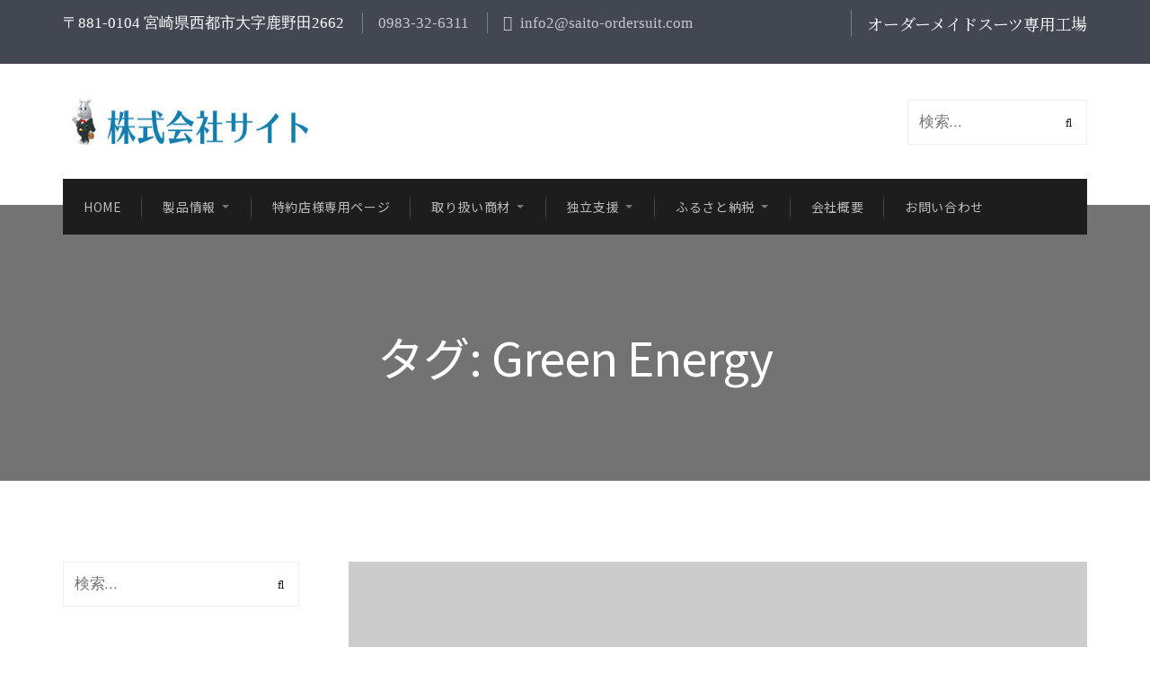

--- FILE ---
content_type: text/html; charset=UTF-8
request_url: https://saito-ordersuit.com/tag/green-energy/
body_size: 16888
content:
<!DOCTYPE html>
<html dir="ltr" lang="ja" prefix="og: https://ogp.me/ns#">
	<head>
		<meta charset="UTF-8">
		<meta name="viewport" content="width=device-width, initial-scale=1">
		<link rel="profile" href="http://gmpg.org/xfn/11">
		<link rel="pingback" href="https://saito-ordersuit.com/xmlrpc.php">
		<title>Green Energy | オーダーメイドスーツ専用工場｜株式会社サイト</title>

		<!-- All in One SEO 4.9.3 - aioseo.com -->
	<meta name="robots" content="max-image-preview:large" />
	<link rel="canonical" href="https://saito-ordersuit.com/tag/green-energy/" />
	<meta name="generator" content="All in One SEO (AIOSEO) 4.9.3" />

		<!-- Global site tag (gtag.js) - Google Analytics -->
<script async src="https://www.googletagmanager.com/gtag/js?id=G-3997P1K529"></script>
<script>
  window.dataLayer = window.dataLayer || [];
  function gtag(){dataLayer.push(arguments);}
  gtag('js', new Date());

  gtag('config', 'G-3997P1K529');
</script>
		<script type="application/ld+json" class="aioseo-schema">
			{"@context":"https:\/\/schema.org","@graph":[{"@type":"BreadcrumbList","@id":"https:\/\/saito-ordersuit.com\/tag\/green-energy\/#breadcrumblist","itemListElement":[{"@type":"ListItem","@id":"https:\/\/saito-ordersuit.com#listItem","position":1,"name":"\u30db\u30fc\u30e0","item":"https:\/\/saito-ordersuit.com","nextItem":{"@type":"ListItem","@id":"https:\/\/saito-ordersuit.com\/tag\/green-energy\/#listItem","name":"Green Energy"}},{"@type":"ListItem","@id":"https:\/\/saito-ordersuit.com\/tag\/green-energy\/#listItem","position":2,"name":"Green Energy","previousItem":{"@type":"ListItem","@id":"https:\/\/saito-ordersuit.com#listItem","name":"\u30db\u30fc\u30e0"}}]},{"@type":"CollectionPage","@id":"https:\/\/saito-ordersuit.com\/tag\/green-energy\/#collectionpage","url":"https:\/\/saito-ordersuit.com\/tag\/green-energy\/","name":"Green Energy | \u30aa\u30fc\u30c0\u30fc\u30e1\u30a4\u30c9\u30b9\u30fc\u30c4\u5c02\u7528\u5de5\u5834\uff5c\u682a\u5f0f\u4f1a\u793e\u30b5\u30a4\u30c8","inLanguage":"ja","isPartOf":{"@id":"https:\/\/saito-ordersuit.com\/#website"},"breadcrumb":{"@id":"https:\/\/saito-ordersuit.com\/tag\/green-energy\/#breadcrumblist"}},{"@type":"Organization","@id":"https:\/\/saito-ordersuit.com\/#organization","name":"\u30aa\u30fc\u30c0\u30fc\u30e1\u30a4\u30c9\u30b9\u30fc\u30c4\u5c02\u7528\u5de5\u5834\uff5c\u682a\u5f0f\u4f1a\u793e\u30b5\u30a4\u30c8","description":"\u682a\u5f0f\u4f1a\u793e\u30b5\u30a4\u30c8\u306f\u4e16\u754c\u306b\u901a\u7528\u3059\u308b\u672c\u7269\u306e\u4fa1\u5024\u3092\u3054\u63d0\u6848\u3059\u308b\u300c\u30aa\u30fc\u30c0\u30fc\u30e1\u30a4\u30c9\u30b9\u30fc\u30c4\u5c02\u7528\u5de5\u5834\u300d\u3067\u3059\u3002\u30b9\u30fc\u30c4\u306f\u3001\u7740\u5fc3\u5730\u3001\u30d5\u30a3\u30c3\u30c8\u611f\u3060\u3051\u3067\u306f\u306a\u304f\u3001\u7d20\u6750\u3001\u8272\u3001\u578b\u3001\u30dc\u30bf\u30f3\u3084\u88cf\u5730\u306a\u3069\u3001\u7d30\u90e8\u307e\u3067\u5fb9\u5e95\u7684\u306b\u3053\u3060\u308f\u308b\u3053\u3068\u306b\u3088\u3063\u3066\u3001\u305d\u306e\u4eba\u3089\u3057\u3055\u3092\u8868\u73fe\u3059\u308b\u3053\u3068\u304c\u3067\u304d\u307e\u3059\u3002\u6700\u9ad8\u306e\u4ed5\u7acb\u3066\u306f\u4e16\u754c\u306b\u901a\u7528\u3059\u308b\u6700\u9ad8\u306e\u30d3\u30b8\u30cd\u30b9\u30b9\u30fc\u30c4\u3068\u306a\u308a\u307e\u3059\u3002\u79c1\u305f\u3061\u306f\u305d\u3093\u306a\u30b9\u30fc\u30c4\u3092\u63d0\u4f9b\u3057\u307e\u3059\u3002","url":"https:\/\/saito-ordersuit.com\/","logo":{"@type":"ImageObject","url":"https:\/\/saito-ordersuit.com\/wp-content\/uploads\/2019\/10\/cropped-logo7c.jpg","@id":"https:\/\/saito-ordersuit.com\/tag\/green-energy\/#organizationLogo","width":400,"height":56},"image":{"@id":"https:\/\/saito-ordersuit.com\/tag\/green-energy\/#organizationLogo"}},{"@type":"WebSite","@id":"https:\/\/saito-ordersuit.com\/#website","url":"https:\/\/saito-ordersuit.com\/","name":"\u30aa\u30fc\u30c0\u30fc\u30e1\u30a4\u30c9\u30b9\u30fc\u30c4\u5c02\u7528\u5de5\u5834\uff5c\u682a\u5f0f\u4f1a\u793e\u30b5\u30a4\u30c8","description":"\u682a\u5f0f\u4f1a\u793e\u30b5\u30a4\u30c8\u306f\u4e16\u754c\u306b\u901a\u7528\u3059\u308b\u672c\u7269\u306e\u4fa1\u5024\u3092\u3054\u63d0\u6848\u3059\u308b\u300c\u30aa\u30fc\u30c0\u30fc\u30e1\u30a4\u30c9\u30b9\u30fc\u30c4\u5c02\u7528\u5de5\u5834\u300d\u3067\u3059\u3002\u30b9\u30fc\u30c4\u306f\u3001\u7740\u5fc3\u5730\u3001\u30d5\u30a3\u30c3\u30c8\u611f\u3060\u3051\u3067\u306f\u306a\u304f\u3001\u7d20\u6750\u3001\u8272\u3001\u578b\u3001\u30dc\u30bf\u30f3\u3084\u88cf\u5730\u306a\u3069\u3001\u7d30\u90e8\u307e\u3067\u5fb9\u5e95\u7684\u306b\u3053\u3060\u308f\u308b\u3053\u3068\u306b\u3088\u3063\u3066\u3001\u305d\u306e\u4eba\u3089\u3057\u3055\u3092\u8868\u73fe\u3059\u308b\u3053\u3068\u304c\u3067\u304d\u307e\u3059\u3002\u6700\u9ad8\u306e\u4ed5\u7acb\u3066\u306f\u4e16\u754c\u306b\u901a\u7528\u3059\u308b\u6700\u9ad8\u306e\u30d3\u30b8\u30cd\u30b9\u30b9\u30fc\u30c4\u3068\u306a\u308a\u307e\u3059\u3002\u79c1\u305f\u3061\u306f\u305d\u3093\u306a\u30b9\u30fc\u30c4\u3092\u63d0\u4f9b\u3057\u307e\u3059\u3002","inLanguage":"ja","publisher":{"@id":"https:\/\/saito-ordersuit.com\/#organization"}}]}
		</script>
		<!-- All in One SEO -->

<link rel='dns-prefetch' href='//fonts.googleapis.com' />
<link rel="alternate" type="application/rss+xml" title="オーダーメイドスーツ専用工場｜株式会社サイト &raquo; フィード" href="https://saito-ordersuit.com/feed/" />
<link rel="alternate" type="application/rss+xml" title="オーダーメイドスーツ専用工場｜株式会社サイト &raquo; コメントフィード" href="https://saito-ordersuit.com/comments/feed/" />
<link rel="alternate" type="application/rss+xml" title="オーダーメイドスーツ専用工場｜株式会社サイト &raquo; Green Energy タグのフィード" href="https://saito-ordersuit.com/tag/green-energy/feed/" />
<script type="text/javascript">
/* <![CDATA[ */
window._wpemojiSettings = {"baseUrl":"https:\/\/s.w.org\/images\/core\/emoji\/15.0.3\/72x72\/","ext":".png","svgUrl":"https:\/\/s.w.org\/images\/core\/emoji\/15.0.3\/svg\/","svgExt":".svg","source":{"concatemoji":"https:\/\/saito-ordersuit.com\/wp-includes\/js\/wp-emoji-release.min.js?ver=6.6.4"}};
/*! This file is auto-generated */
!function(i,n){var o,s,e;function c(e){try{var t={supportTests:e,timestamp:(new Date).valueOf()};sessionStorage.setItem(o,JSON.stringify(t))}catch(e){}}function p(e,t,n){e.clearRect(0,0,e.canvas.width,e.canvas.height),e.fillText(t,0,0);var t=new Uint32Array(e.getImageData(0,0,e.canvas.width,e.canvas.height).data),r=(e.clearRect(0,0,e.canvas.width,e.canvas.height),e.fillText(n,0,0),new Uint32Array(e.getImageData(0,0,e.canvas.width,e.canvas.height).data));return t.every(function(e,t){return e===r[t]})}function u(e,t,n){switch(t){case"flag":return n(e,"\ud83c\udff3\ufe0f\u200d\u26a7\ufe0f","\ud83c\udff3\ufe0f\u200b\u26a7\ufe0f")?!1:!n(e,"\ud83c\uddfa\ud83c\uddf3","\ud83c\uddfa\u200b\ud83c\uddf3")&&!n(e,"\ud83c\udff4\udb40\udc67\udb40\udc62\udb40\udc65\udb40\udc6e\udb40\udc67\udb40\udc7f","\ud83c\udff4\u200b\udb40\udc67\u200b\udb40\udc62\u200b\udb40\udc65\u200b\udb40\udc6e\u200b\udb40\udc67\u200b\udb40\udc7f");case"emoji":return!n(e,"\ud83d\udc26\u200d\u2b1b","\ud83d\udc26\u200b\u2b1b")}return!1}function f(e,t,n){var r="undefined"!=typeof WorkerGlobalScope&&self instanceof WorkerGlobalScope?new OffscreenCanvas(300,150):i.createElement("canvas"),a=r.getContext("2d",{willReadFrequently:!0}),o=(a.textBaseline="top",a.font="600 32px Arial",{});return e.forEach(function(e){o[e]=t(a,e,n)}),o}function t(e){var t=i.createElement("script");t.src=e,t.defer=!0,i.head.appendChild(t)}"undefined"!=typeof Promise&&(o="wpEmojiSettingsSupports",s=["flag","emoji"],n.supports={everything:!0,everythingExceptFlag:!0},e=new Promise(function(e){i.addEventListener("DOMContentLoaded",e,{once:!0})}),new Promise(function(t){var n=function(){try{var e=JSON.parse(sessionStorage.getItem(o));if("object"==typeof e&&"number"==typeof e.timestamp&&(new Date).valueOf()<e.timestamp+604800&&"object"==typeof e.supportTests)return e.supportTests}catch(e){}return null}();if(!n){if("undefined"!=typeof Worker&&"undefined"!=typeof OffscreenCanvas&&"undefined"!=typeof URL&&URL.createObjectURL&&"undefined"!=typeof Blob)try{var e="postMessage("+f.toString()+"("+[JSON.stringify(s),u.toString(),p.toString()].join(",")+"));",r=new Blob([e],{type:"text/javascript"}),a=new Worker(URL.createObjectURL(r),{name:"wpTestEmojiSupports"});return void(a.onmessage=function(e){c(n=e.data),a.terminate(),t(n)})}catch(e){}c(n=f(s,u,p))}t(n)}).then(function(e){for(var t in e)n.supports[t]=e[t],n.supports.everything=n.supports.everything&&n.supports[t],"flag"!==t&&(n.supports.everythingExceptFlag=n.supports.everythingExceptFlag&&n.supports[t]);n.supports.everythingExceptFlag=n.supports.everythingExceptFlag&&!n.supports.flag,n.DOMReady=!1,n.readyCallback=function(){n.DOMReady=!0}}).then(function(){return e}).then(function(){var e;n.supports.everything||(n.readyCallback(),(e=n.source||{}).concatemoji?t(e.concatemoji):e.wpemoji&&e.twemoji&&(t(e.twemoji),t(e.wpemoji)))}))}((window,document),window._wpemojiSettings);
/* ]]> */
</script>
<style id='wp-emoji-styles-inline-css' type='text/css'>

	img.wp-smiley, img.emoji {
		display: inline !important;
		border: none !important;
		box-shadow: none !important;
		height: 1em !important;
		width: 1em !important;
		margin: 0 0.07em !important;
		vertical-align: -0.1em !important;
		background: none !important;
		padding: 0 !important;
	}
</style>
<link rel='stylesheet' id='wp-block-library-css' href='https://saito-ordersuit.com/wp-includes/css/dist/block-library/style.min.css?ver=6.6.4' type='text/css' media='all' />
<link rel='stylesheet' id='aioseo/css/src/vue/standalone/blocks/table-of-contents/global.scss-css' href='https://saito-ordersuit.com/wp-content/plugins/all-in-one-seo-pack/dist/Lite/assets/css/table-of-contents/global.e90f6d47.css?ver=4.9.3' type='text/css' media='all' />
<style id='classic-theme-styles-inline-css' type='text/css'>
/*! This file is auto-generated */
.wp-block-button__link{color:#fff;background-color:#32373c;border-radius:9999px;box-shadow:none;text-decoration:none;padding:calc(.667em + 2px) calc(1.333em + 2px);font-size:1.125em}.wp-block-file__button{background:#32373c;color:#fff;text-decoration:none}
</style>
<style id='global-styles-inline-css' type='text/css'>
:root{--wp--preset--aspect-ratio--square: 1;--wp--preset--aspect-ratio--4-3: 4/3;--wp--preset--aspect-ratio--3-4: 3/4;--wp--preset--aspect-ratio--3-2: 3/2;--wp--preset--aspect-ratio--2-3: 2/3;--wp--preset--aspect-ratio--16-9: 16/9;--wp--preset--aspect-ratio--9-16: 9/16;--wp--preset--color--black: #000000;--wp--preset--color--cyan-bluish-gray: #abb8c3;--wp--preset--color--white: #ffffff;--wp--preset--color--pale-pink: #f78da7;--wp--preset--color--vivid-red: #cf2e2e;--wp--preset--color--luminous-vivid-orange: #ff6900;--wp--preset--color--luminous-vivid-amber: #fcb900;--wp--preset--color--light-green-cyan: #7bdcb5;--wp--preset--color--vivid-green-cyan: #00d084;--wp--preset--color--pale-cyan-blue: #8ed1fc;--wp--preset--color--vivid-cyan-blue: #0693e3;--wp--preset--color--vivid-purple: #9b51e0;--wp--preset--gradient--vivid-cyan-blue-to-vivid-purple: linear-gradient(135deg,rgba(6,147,227,1) 0%,rgb(155,81,224) 100%);--wp--preset--gradient--light-green-cyan-to-vivid-green-cyan: linear-gradient(135deg,rgb(122,220,180) 0%,rgb(0,208,130) 100%);--wp--preset--gradient--luminous-vivid-amber-to-luminous-vivid-orange: linear-gradient(135deg,rgba(252,185,0,1) 0%,rgba(255,105,0,1) 100%);--wp--preset--gradient--luminous-vivid-orange-to-vivid-red: linear-gradient(135deg,rgba(255,105,0,1) 0%,rgb(207,46,46) 100%);--wp--preset--gradient--very-light-gray-to-cyan-bluish-gray: linear-gradient(135deg,rgb(238,238,238) 0%,rgb(169,184,195) 100%);--wp--preset--gradient--cool-to-warm-spectrum: linear-gradient(135deg,rgb(74,234,220) 0%,rgb(151,120,209) 20%,rgb(207,42,186) 40%,rgb(238,44,130) 60%,rgb(251,105,98) 80%,rgb(254,248,76) 100%);--wp--preset--gradient--blush-light-purple: linear-gradient(135deg,rgb(255,206,236) 0%,rgb(152,150,240) 100%);--wp--preset--gradient--blush-bordeaux: linear-gradient(135deg,rgb(254,205,165) 0%,rgb(254,45,45) 50%,rgb(107,0,62) 100%);--wp--preset--gradient--luminous-dusk: linear-gradient(135deg,rgb(255,203,112) 0%,rgb(199,81,192) 50%,rgb(65,88,208) 100%);--wp--preset--gradient--pale-ocean: linear-gradient(135deg,rgb(255,245,203) 0%,rgb(182,227,212) 50%,rgb(51,167,181) 100%);--wp--preset--gradient--electric-grass: linear-gradient(135deg,rgb(202,248,128) 0%,rgb(113,206,126) 100%);--wp--preset--gradient--midnight: linear-gradient(135deg,rgb(2,3,129) 0%,rgb(40,116,252) 100%);--wp--preset--font-size--small: 13px;--wp--preset--font-size--medium: 20px;--wp--preset--font-size--large: 36px;--wp--preset--font-size--x-large: 42px;--wp--preset--spacing--20: 0.44rem;--wp--preset--spacing--30: 0.67rem;--wp--preset--spacing--40: 1rem;--wp--preset--spacing--50: 1.5rem;--wp--preset--spacing--60: 2.25rem;--wp--preset--spacing--70: 3.38rem;--wp--preset--spacing--80: 5.06rem;--wp--preset--shadow--natural: 6px 6px 9px rgba(0, 0, 0, 0.2);--wp--preset--shadow--deep: 12px 12px 50px rgba(0, 0, 0, 0.4);--wp--preset--shadow--sharp: 6px 6px 0px rgba(0, 0, 0, 0.2);--wp--preset--shadow--outlined: 6px 6px 0px -3px rgba(255, 255, 255, 1), 6px 6px rgba(0, 0, 0, 1);--wp--preset--shadow--crisp: 6px 6px 0px rgba(0, 0, 0, 1);}:where(.is-layout-flex){gap: 0.5em;}:where(.is-layout-grid){gap: 0.5em;}body .is-layout-flex{display: flex;}.is-layout-flex{flex-wrap: wrap;align-items: center;}.is-layout-flex > :is(*, div){margin: 0;}body .is-layout-grid{display: grid;}.is-layout-grid > :is(*, div){margin: 0;}:where(.wp-block-columns.is-layout-flex){gap: 2em;}:where(.wp-block-columns.is-layout-grid){gap: 2em;}:where(.wp-block-post-template.is-layout-flex){gap: 1.25em;}:where(.wp-block-post-template.is-layout-grid){gap: 1.25em;}.has-black-color{color: var(--wp--preset--color--black) !important;}.has-cyan-bluish-gray-color{color: var(--wp--preset--color--cyan-bluish-gray) !important;}.has-white-color{color: var(--wp--preset--color--white) !important;}.has-pale-pink-color{color: var(--wp--preset--color--pale-pink) !important;}.has-vivid-red-color{color: var(--wp--preset--color--vivid-red) !important;}.has-luminous-vivid-orange-color{color: var(--wp--preset--color--luminous-vivid-orange) !important;}.has-luminous-vivid-amber-color{color: var(--wp--preset--color--luminous-vivid-amber) !important;}.has-light-green-cyan-color{color: var(--wp--preset--color--light-green-cyan) !important;}.has-vivid-green-cyan-color{color: var(--wp--preset--color--vivid-green-cyan) !important;}.has-pale-cyan-blue-color{color: var(--wp--preset--color--pale-cyan-blue) !important;}.has-vivid-cyan-blue-color{color: var(--wp--preset--color--vivid-cyan-blue) !important;}.has-vivid-purple-color{color: var(--wp--preset--color--vivid-purple) !important;}.has-black-background-color{background-color: var(--wp--preset--color--black) !important;}.has-cyan-bluish-gray-background-color{background-color: var(--wp--preset--color--cyan-bluish-gray) !important;}.has-white-background-color{background-color: var(--wp--preset--color--white) !important;}.has-pale-pink-background-color{background-color: var(--wp--preset--color--pale-pink) !important;}.has-vivid-red-background-color{background-color: var(--wp--preset--color--vivid-red) !important;}.has-luminous-vivid-orange-background-color{background-color: var(--wp--preset--color--luminous-vivid-orange) !important;}.has-luminous-vivid-amber-background-color{background-color: var(--wp--preset--color--luminous-vivid-amber) !important;}.has-light-green-cyan-background-color{background-color: var(--wp--preset--color--light-green-cyan) !important;}.has-vivid-green-cyan-background-color{background-color: var(--wp--preset--color--vivid-green-cyan) !important;}.has-pale-cyan-blue-background-color{background-color: var(--wp--preset--color--pale-cyan-blue) !important;}.has-vivid-cyan-blue-background-color{background-color: var(--wp--preset--color--vivid-cyan-blue) !important;}.has-vivid-purple-background-color{background-color: var(--wp--preset--color--vivid-purple) !important;}.has-black-border-color{border-color: var(--wp--preset--color--black) !important;}.has-cyan-bluish-gray-border-color{border-color: var(--wp--preset--color--cyan-bluish-gray) !important;}.has-white-border-color{border-color: var(--wp--preset--color--white) !important;}.has-pale-pink-border-color{border-color: var(--wp--preset--color--pale-pink) !important;}.has-vivid-red-border-color{border-color: var(--wp--preset--color--vivid-red) !important;}.has-luminous-vivid-orange-border-color{border-color: var(--wp--preset--color--luminous-vivid-orange) !important;}.has-luminous-vivid-amber-border-color{border-color: var(--wp--preset--color--luminous-vivid-amber) !important;}.has-light-green-cyan-border-color{border-color: var(--wp--preset--color--light-green-cyan) !important;}.has-vivid-green-cyan-border-color{border-color: var(--wp--preset--color--vivid-green-cyan) !important;}.has-pale-cyan-blue-border-color{border-color: var(--wp--preset--color--pale-cyan-blue) !important;}.has-vivid-cyan-blue-border-color{border-color: var(--wp--preset--color--vivid-cyan-blue) !important;}.has-vivid-purple-border-color{border-color: var(--wp--preset--color--vivid-purple) !important;}.has-vivid-cyan-blue-to-vivid-purple-gradient-background{background: var(--wp--preset--gradient--vivid-cyan-blue-to-vivid-purple) !important;}.has-light-green-cyan-to-vivid-green-cyan-gradient-background{background: var(--wp--preset--gradient--light-green-cyan-to-vivid-green-cyan) !important;}.has-luminous-vivid-amber-to-luminous-vivid-orange-gradient-background{background: var(--wp--preset--gradient--luminous-vivid-amber-to-luminous-vivid-orange) !important;}.has-luminous-vivid-orange-to-vivid-red-gradient-background{background: var(--wp--preset--gradient--luminous-vivid-orange-to-vivid-red) !important;}.has-very-light-gray-to-cyan-bluish-gray-gradient-background{background: var(--wp--preset--gradient--very-light-gray-to-cyan-bluish-gray) !important;}.has-cool-to-warm-spectrum-gradient-background{background: var(--wp--preset--gradient--cool-to-warm-spectrum) !important;}.has-blush-light-purple-gradient-background{background: var(--wp--preset--gradient--blush-light-purple) !important;}.has-blush-bordeaux-gradient-background{background: var(--wp--preset--gradient--blush-bordeaux) !important;}.has-luminous-dusk-gradient-background{background: var(--wp--preset--gradient--luminous-dusk) !important;}.has-pale-ocean-gradient-background{background: var(--wp--preset--gradient--pale-ocean) !important;}.has-electric-grass-gradient-background{background: var(--wp--preset--gradient--electric-grass) !important;}.has-midnight-gradient-background{background: var(--wp--preset--gradient--midnight) !important;}.has-small-font-size{font-size: var(--wp--preset--font-size--small) !important;}.has-medium-font-size{font-size: var(--wp--preset--font-size--medium) !important;}.has-large-font-size{font-size: var(--wp--preset--font-size--large) !important;}.has-x-large-font-size{font-size: var(--wp--preset--font-size--x-large) !important;}
:where(.wp-block-post-template.is-layout-flex){gap: 1.25em;}:where(.wp-block-post-template.is-layout-grid){gap: 1.25em;}
:where(.wp-block-columns.is-layout-flex){gap: 2em;}:where(.wp-block-columns.is-layout-grid){gap: 2em;}
:root :where(.wp-block-pullquote){font-size: 1.5em;line-height: 1.6;}
</style>
<link rel='stylesheet' id='contact-form-7-css' href='https://saito-ordersuit.com/wp-content/plugins/contact-form-7/includes/css/styles.css?ver=5.9.8' type='text/css' media='all' />
<link rel='stylesheet' id='crellyslider.min-css' href='https://saito-ordersuit.com/wp-content/plugins/crelly-slider/css/crellyslider.min.css?ver=1.4.7' type='text/css' media='all' />
<link rel='stylesheet' id='ccfw-style-css' href='https://saito-ordersuit.com/wp-content/themes/production-pro/style.css?ver=6.6.4' type='text/css' media='all' />
<link rel='stylesheet' id='font-awesome-css' href='https://saito-ordersuit.com/wp-content/plugins/elementor/assets/lib/font-awesome/css/font-awesome.min.css?ver=4.7.0' type='text/css' media='all' />
<link rel='stylesheet' id='ccfw-ionicons-css' href='https://saito-ordersuit.com/wp-content/themes/production-pro/css/ionicons.css?ver=6.6.4' type='text/css' media='all' />
<link rel='stylesheet' id='ccfw-elementor-css' href='https://saito-ordersuit.com/wp-content/themes/production-pro/css/elementor.css?ver=6.6.4' type='text/css' media='all' />
<link rel='stylesheet' id='ccfw-animate-css' href='https://saito-ordersuit.com/wp-content/themes/production-pro/css/animate.css?ver=6.6.4' type='text/css' media='all' />
<link rel='stylesheet' id='ccfw-extras-css' href='https://saito-ordersuit.com/wp-content/themes/production-pro/css/extras.css?ver=6.6.4' type='text/css' media='all' />
<link rel='stylesheet' id='production-pro_no-kirki-css' href='https://saito-ordersuit.com/wp-content/themes/production-pro/style.css' type='text/css' media='all' />
<style id='production-pro_no-kirki-inline-css' type='text/css'>
.ccfw-site-logo img{height:50px;}
            	
            	{color:#f22121;}
            	.post-navigation span.meta-nav,
            	.blog-menu > li.current_page_item > a, 
            	.blog-menu > li.current_page_item:hover > a, 
            	.blog-menu > li > a:before,
            	.blog-menu > .has-children li a:hover,
            	.blog-menu > li.current_page_ancestor > a, 
            	.blog-menu > li.current_page_ancestor:hover > a, 
            	.blog-menu > li.current_page_parent > a, 
            	.blog-menu > li.current_page_parent:hover > a,
            	.ccfw-first-footer-wrapper .textwidget li:before,
            	.advanced-sidebar-menu ul li.current_page_item > a, 
				.advanced-sidebar-menu ul li.current_page_item > a:hover, 
				.advanced-sidebar-menu ul li.current_page_parent > a, 
				.advanced-sidebar-menu ul li.current_page_parent > a:hover,
				.advanced-sidebar-menu ul ul.children li a,
				.advanced-sidebar-menu ul ul.children,
				.blog-menu > li > a strong,
				.woocommerce button.button.alt,
				.woocommerce button.button.alt:hover,
				.woocommerce a.button.alt,
				.woocommerce a.button.alt:hover,
				.woocommerce input.button.alt,
				.woocommerce input.button.alt:hover,
				.woocommerce input.button:hover,
				.woocommerce table.my_account_orders .button,
				.woocommerce .widget_price_filter .price_slider_wrapper .ui-widget-content,
				.widget_product_categories ul li.current-cat > a,
				.widget_product_categories ul li.current-cat-parent.cat-parent > a,
				.widget_product_categories ul ul.children,
				.widget_product_categories ul.children li a,
				.ccfw-first-footer-wrapper h4:after
            	{background-color:#f22121;}
			.blog-menu > .has-children li a:hover,
            	.advanced-sidebar-menu ul li.current_page_item > a, 
				.advanced-sidebar-menu ul li.current_page_item > a:hover, 
				.advanced-sidebar-menu ul li.current_page_parent > a, 
				.advanced-sidebar-menu ul li.current_page_parent > a:hover,
				.advanced-sidebar-menu ul ul.children li a,
				.widget_product_categories ul li.current-cat > a,
				.widget_product_categories ul li.current-cat-parent.cat-parent > a,
				.widget_product_categories ul.children li a,
				.woocommerce ul.products li.product a:hover img,
				body.woocommerce-page ul.products li.product a:hover img,
				.content-area p a.more-link,
				.underline
            	{border-color:#f22121;}
            	body .elementor-widget-tabs .elementor-tabs .elementor-tabs-wrapper .elementor-tab-title.active
            	{border-top-color:#f22121;}
			.sticky,
			.ccfw-content .widget_text.widget,
			.advanced-sidebar-menu ul > li > a:hover, 
			.sidebar.right-sidebar .advanced-sidebar-menu ul > li > a:hover,
			.widget_product_categories ul li a:hover{border-left-color:#f22121;}
			.blog-menu > li.current_page_item > a, 
        	.blog-menu > li.current_page_item:hover > a, 
        	.blog-menu > li.current_page_ancestor > a, 
        	.blog-menu > li.current_page_ancestor:hover > a, 
        	.blog-menu > li.current_page_parent > a, 
        	.blog-menu > li.current_page_parent:hover > a,
        	.blog-menu > .has-children li a:hover,
        	.blog-menu ul.children li:hover > a, 
        	.blog-menu li ul li a:hover,
        	.blog-menu ul.children li:hover > a, .blog-menu li ul li a:hover,
			.advanced-sidebar-menu ul li.current_page_item > a, 
            .advanced-sidebar-menu ul li.current_page_item > a:hover, 
            .advanced-sidebar-menu ul li.current_page_parent > a, 
            .advanced-sidebar-menu ul li.current_page_parent > a:hover,
            .advanced-sidebar-menu ul ul.children li a,
            .content-area input[type="submit"], 
            .content-area input[type="reset"], 
            .content-area input[type="button"], 
            .jetpack_subscription_widget input[type="submit"],
            .blog-menu > li > a strong,
            .woocommerce button.button.alt,
            .woocommerce button.button.alt:hover,
            .woocommerce a.button.alt,
			.woocommerce a.button.alt:hover,
			.woocommerce input.button.alt,
			.woocommerce input.button.alt:hover,
			.woocommerce input.button:hover,
			.woocommerce table.my_account_orders .button,
            .widget_product_categories ul li.current-cat > a, 
            .widget_product_categories ul li.current-cat-parent.cat-parent > a,
            .widget_product_categories ul.children li a
            {color:#111111;}a{color:#117abc;}a:hover{color:#000000;}#wrapper{background-color:#fff;}.ccfw-header-topbar{background-color:#434752;}.ccfw-header-topbar, .ccfw-header-topbar a{color:#ffffff;}.ccfw-header-main{background-color:#fff;}.ccfw-site-title a{color:#333;}.ccfw-site-description{color:#333;}.ccfw-header-main, .ccfw-header-main h4{color:#333;}.ccfw-first-footer-wrapper{background-color:#222;}.ccfw-first-footer-wrapper, .ccfw-first-footer-wrapper h4, .ccfw-first-footer-wrapper p{color:#fff;}.ccfw-first-footer-wrapper a{color:#fff;}.ccfw-first-footer-wrapper a:hover{color:#ccc;}.ccfw-last-footer{background-color:#282828;color:#ccc;}.ccfw-last-footer a{color:#fff;}body, input, select, textarea, button, .elementor-widget-tabs .elementor-tab-title > span, body .elementor-widget-button .elementor-button{font-family:Crimson Text;font-size:17px;line-height:1.6;letter-spacing:0px;subsets:;color:#444;text-transform:none;font-backup:;font-weight:;font-style:normal;}.blog-menu > li > a{font-family:Noto Sans JP;font-weight:;font-size:14px;letter-spacing:0.6px;subsets:;text-transform:uppercase;font-backup:;font-style:normal;}h1, .entry-header h1{font-family:Noto Sans JP;font-weight:;font-size:52px;line-height:1.3;letter-spacing:-1px;subsets:;text-transform:none;font-backup:;font-style:normal;}h2{font-family:Noto Sans JP;font-size:32px;line-height:1.3;letter-spacing:-0.3px;subsets:;color:#333333;text-transform:none;font-backup:;font-weight:;font-style:normal;}h3{font-family:Noto Sans JP;font-size:26px;line-height:1.4;letter-spacing:-0.5px;subsets:;color:#333333;text-transform:none;font-backup:;font-weight:;font-style:normal;}h4{font-family:Noto Serif JP;font-size:24px;line-height:1.5;letter-spacing:-0.3px;subsets:;color:#333333;text-transform:none;font-backup:;font-weight:;font-style:normal;}h5{font-family:Noto Sans JP;font-size:20px;line-height:1.5;letter-spacing:0px;subsets:;color:#333333;text-transform:none;font-backup:;font-weight:;font-style:normal;}h6{font-family:Noto Sans JP;font-size:16px;line-height:1.5;letter-spacing:0px;subsets:;color:#333333;text-transform:none;font-backup:;font-weight:;font-style:normal;}.ccfw-site-logo a, .ccfw-header-details-right{line-height:128px;}.ccfw-header-details, .ccfw-header-details-right{height:128px;}.bg-image{background-image:;}.woocommerce .bg-image{background-image:;}
</style>
<link rel='stylesheet' id='9a54b461d4d5d5a787a7c318a7ab723a-css' href='//fonts.googleapis.com/css?family=Crimson+Text:regular' type='text/css' media='all' />
<link rel='stylesheet' id='393da3940f6ecffa051866096bb0e8a1-css' href='//fonts.googleapis.com/css?family=Noto+Sans+JP:regular' type='text/css' media='all' />
<link rel='stylesheet' id='4750a5d31f735e8ef351eb0fcfbde268-css' href='//fonts.googleapis.com/css?family=Noto+Serif+JP:regular' type='text/css' media='all' />
<script type="text/javascript" src="https://saito-ordersuit.com/wp-includes/js/jquery/jquery.min.js?ver=3.7.1" id="jquery-core-js"></script>
<script type="text/javascript" src="https://saito-ordersuit.com/wp-includes/js/jquery/jquery-migrate.min.js?ver=3.4.1" id="jquery-migrate-js"></script>
<script type="text/javascript" src="https://saito-ordersuit.com/wp-includes/js/jquery/ui/core.min.js?ver=1.13.3" id="jquery-ui-core-js"></script>
<script type="text/javascript" src="https://saito-ordersuit.com/wp-content/plugins/crelly-slider/js/jquery.crellyslider.min.js?ver=1.4.7" id="jquery.crellyslider.min-js"></script>
<link rel="https://api.w.org/" href="https://saito-ordersuit.com/wp-json/" /><link rel="alternate" title="JSON" type="application/json" href="https://saito-ordersuit.com/wp-json/wp/v2/tags/14" /><link rel="EditURI" type="application/rsd+xml" title="RSD" href="https://saito-ordersuit.com/xmlrpc.php?rsd" />
<meta name="generator" content="WordPress 6.6.4" />
<meta name="generator" content="Elementor 3.24.7; features: additional_custom_breakpoints; settings: css_print_method-external, google_font-enabled, font_display-auto">
<style type="text/css">.recentcomments a{display:inline !important;padding:0 !important;margin:0 !important;}</style>			<style>
				.e-con.e-parent:nth-of-type(n+4):not(.e-lazyloaded):not(.e-no-lazyload),
				.e-con.e-parent:nth-of-type(n+4):not(.e-lazyloaded):not(.e-no-lazyload) * {
					background-image: none !important;
				}
				@media screen and (max-height: 1024px) {
					.e-con.e-parent:nth-of-type(n+3):not(.e-lazyloaded):not(.e-no-lazyload),
					.e-con.e-parent:nth-of-type(n+3):not(.e-lazyloaded):not(.e-no-lazyload) * {
						background-image: none !important;
					}
				}
				@media screen and (max-height: 640px) {
					.e-con.e-parent:nth-of-type(n+2):not(.e-lazyloaded):not(.e-no-lazyload),
					.e-con.e-parent:nth-of-type(n+2):not(.e-lazyloaded):not(.e-no-lazyload) * {
						background-image: none !important;
					}
				}
			</style>
			<link rel="icon" href="https://saito-ordersuit.com/wp-content/uploads/2019/07/favicon.ico" sizes="32x32" />
<link rel="icon" href="https://saito-ordersuit.com/wp-content/uploads/2019/07/favicon.ico" sizes="192x192" />
<link rel="apple-touch-icon" href="https://saito-ordersuit.com/wp-content/uploads/2019/07/favicon.ico" />
<meta name="msapplication-TileImage" content="https://saito-ordersuit.com/wp-content/uploads/2019/07/favicon.ico" />
		<style type="text/css" id="wp-custom-css">
			@media screen and (min-width:961px) {
    /*　画面サイズが480pxからはここを読み込む　*/
.sticky-header{display:none;}
}
body{
	font-family:serif;
	color:a9a9a9;
}
.button{
		font-family:serif;
}
table {
  border-collapse: collapse;
  border-spacing: 0;
  width: 100%;
  border: 1px solid #ddd;
}

th, td {
  text-align: left;
  padding: 8px;
}

tr:nth-child(even){background-color: #f2f2f2}

.sub-menu a{
  white-space: nowrap !important;
}		</style>
		<!-- Google tag (gtag.js) -->
<script async src="https://www.googletagmanager.com/gtag/js?id=G-3997P1K529"></script>
<script>
  window.dataLayer = window.dataLayer || [];
  function gtag(){dataLayer.push(arguments);}
  gtag('js', new Date());

  gtag('config', 'G-3997P1K529');
</script>	
	</head>
	<body class="archive tag tag-green-energy tag-14 wp-custom-logo elementor-default elementor-kit-73130">
		<div id="wrapper">	
			<header id="ccfw-header-wrap">
									<div class="ccfw-header-topbar">
						<div class="container">
							<div class="row">
								<div class="col-sm-9 col-md-8 col-lg-8 top-bar-left">
																												<div id="text-2" class="widget widget_text">			<div class="textwidget"><span style="font-size:17px;">〒881-0104 宮崎県西都市大字鹿野田2662</span>
<span style="font-size:17px;"><a href="tel:0983-32-6311"> 0983-32-6311</a></span>
<span style="font-size:17px;"><a href="mailto:info2@saito-ordersuit.com">
info2@saito-ordersuit.com</a></span></div>
		</div>   
																	</div>
								<div class="col-sm-3 col-md-4 col-lg-4 top-bar-right">
																												<div id="text-3" class="widget widget_text"><h4 class="widget-title"><span>オーダーメイドスーツ専用工場</span></h4>			<div class="textwidget"></div>
		</div>   
																	</div>
							</div>
						</div>
					</div>
								<div class="ccfw-header-main">
					<div class="container">
						<div class="row">
							<div class="col-sm-12 col-md-12 col-lg-12">
										<div class="ccfw-site-logo">
			<a href="https://saito-ordersuit.com/" class="custom-logo-link" rel="home" itemprop="url"><span class="helper"></span><img width="400" height="56" src="https://saito-ordersuit.com/wp-content/uploads/2019/10/cropped-logo7c.jpg" class="custom-logo" alt="" decoding="async" srcset="https://saito-ordersuit.com/wp-content/uploads/2019/10/cropped-logo7c.jpg 400w, https://saito-ordersuit.com/wp-content/uploads/2019/10/cropped-logo7c-300x42.jpg 300w" sizes="(max-width: 400px) 100vw, 400px" /></a>		</div>

										<div class="ccfw-header-branding">
																		<div class="ccfw-header-details-right">
											<div id="search-5" class="widget widget_search"><form role="search" method="get" class="search-form" action="https://saito-ordersuit.com/">
				<label>
					<span class="screen-reader-text">検索:</span>
					<input type="search" class="search-field" placeholder="検索&hellip;" value="" name="s" />
				</label>
				<input type="submit" class="search-submit" value="検索" />
			</form></div>										</div>
																		 
									
								</div>               
							</div>
						</div>
					</div>
				</div>
				<div class="ccfw-header-nav">
								
		<div class="container">
			<div class="row">
				<div class="col-lg-12">
					<div class="ccfw-primary-nav clearfix">
						<div class="ccfw-primary-nav-mobile toggle-container visible-sm-block visible-xs-block clearfix">
							<div class="nav-toggle toggle">
								<div class="bar"></div>
								<div class="bar"></div>
								<div class="bar"></div>
							</div>
							<div class="search-toggle toggle">
								<div class="metal"></div>
								<div class="glass"></div>
								<div class="handle"></div>
							</div>
						</div> 
						<div class="blog-search hide">
							<form role="search" method="get" class="search-form" action="https://saito-ordersuit.com/">
				<label>
					<span class="screen-reader-text">検索:</span>
					<input type="search" class="search-field" placeholder="検索&hellip;" value="" name="s" />
				</label>
				<input type="submit" class="search-submit" value="検索" />
			</form>						</div>
						<ul class="blog-menu visible-md-block visible-lg-block">
							<li id="menu-item-73802" class="menu-item menu-item-type-post_type menu-item-object-page menu-item-home menu-item-73802"><a href="https://saito-ordersuit.com/"><span>Home</span></a></li>
<li id="menu-item-73843" class="menu-item menu-item-type-post_type menu-item-object-page menu-item-has-children has-children menu-item-73843"><a href="https://saito-ordersuit.com/product/"><span>製品情報</span></a>
<ul class="sub-menu">
	<li id="menu-item-73833" class="menu-item menu-item-type-post_type menu-item-object-page menu-item-73833"><a href="https://saito-ordersuit.com/process/"><span>製作工程</span></a></li>
	<li id="menu-item-74757" class="menu-item menu-item-type-post_type menu-item-object-page menu-item-has-children has-children menu-item-74757"><a href="https://saito-ordersuit.com/mens/"><span>メンズ</span></a>
	<ul class="sub-menu">
		<li id="menu-item-71126" class="menu-item menu-item-type-post_type menu-item-object-page menu-item-has-children has-children menu-item-71126"><a href="https://saito-ordersuit.com/product/mens-suites/"><span>メンズ　スーツ</span></a>
		<ul class="sub-menu">
			<li id="menu-item-75547" class="menu-item menu-item-type-post_type menu-item-object-page menu-item-75547"><a href="https://saito-ordersuit.com/two-way-suites/"><span>二刀流スーツ</span></a></li>
		</ul>
</li>
		<li id="menu-item-73837" class="menu-item menu-item-type-post_type menu-item-object-page menu-item-73837"><a href="https://saito-ordersuit.com/product/mens-coat/"><span>メンズ　コート</span></a></li>
		<li id="menu-item-71125" class="menu-item menu-item-type-post_type menu-item-object-page menu-item-has-children has-children menu-item-71125"><a href="https://saito-ordersuit.com/product/mens-trousers/"><span>メンズ　スラックス</span></a>
		<ul class="sub-menu">
			<li id="menu-item-73810" class="menu-item menu-item-type-post_type menu-item-object-page menu-item-73810"><a href="https://saito-ordersuit.com/gurka-pants-drawcord-pants/"><span>グルカパンツ・ドローコードパンツ</span></a></li>
		</ul>
</li>
	</ul>
</li>
	<li id="menu-item-73805" class="menu-item menu-item-type-post_type menu-item-object-page menu-item-has-children has-children menu-item-73805"><a href="https://saito-ordersuit.com/children-suites/"><span>こども服</span></a>
	<ul class="sub-menu">
		<li id="menu-item-73814" class="menu-item menu-item-type-post_type menu-item-object-page menu-item-73814"><a href="https://saito-ordersuit.com/child-jacket-pants/"><span>シングルジャケット・パンツ</span></a></li>
		<li id="menu-item-73815" class="menu-item menu-item-type-post_type menu-item-object-page menu-item-73815"><a href="https://saito-ordersuit.com/child-doublejk-pants/"><span>ダブルジャケット・パンツ</span></a></li>
		<li id="menu-item-73817" class="menu-item menu-item-type-post_type menu-item-object-page menu-item-73817"><a href="https://saito-ordersuit.com/child-vest-pants/"><span>ベスト・パンツ</span></a></li>
	</ul>
</li>
	<li id="menu-item-73819" class="menu-item menu-item-type-post_type menu-item-object-page menu-item-has-children has-children menu-item-73819"><a href="https://saito-ordersuit.com/ladies/"><span>レディース</span></a>
	<ul class="sub-menu">
		<li id="menu-item-73838" class="menu-item menu-item-type-post_type menu-item-object-page menu-item-73838"><a href="https://saito-ordersuit.com/product/ladys-suites/"><span>レディース　スーツ</span></a></li>
		<li id="menu-item-73821" class="menu-item menu-item-type-post_type menu-item-object-page menu-item-73821"><a href="https://saito-ordersuit.com/ladys-jacket/"><span>レディース　ジャケット</span></a></li>
		<li id="menu-item-73839" class="menu-item menu-item-type-post_type menu-item-object-page menu-item-73839"><a href="https://saito-ordersuit.com/product/ladys-skirt/"><span>レディース　スカート</span></a></li>
		<li id="menu-item-73840" class="menu-item menu-item-type-post_type menu-item-object-page menu-item-73840"><a href="https://saito-ordersuit.com/product/ladys-pants/"><span>レディース　パンツ</span></a></li>
		<li id="menu-item-73820" class="menu-item menu-item-type-post_type menu-item-object-page menu-item-73820"><a href="https://saito-ordersuit.com/ladys-court/"><span>レディース　コート</span></a></li>
	</ul>
</li>
	<li id="menu-item-73818" class="menu-item menu-item-type-post_type menu-item-object-page menu-item-73818"><a href="https://saito-ordersuit.com/mask/"><span>マスク</span></a></li>
</ul>
</li>
<li id="menu-item-73841" class="menu-item menu-item-type-post_type menu-item-object-page menu-item-73841"><a href="https://saito-ordersuit.com/inventory/"><span>特約店様専用ページ</span></a></li>
<li id="menu-item-73823" class="menu-item menu-item-type-post_type menu-item-object-page menu-item-has-children has-children menu-item-73823"><a href="https://saito-ordersuit.com/other/"><span>取り扱い商材</span></a>
<ul class="sub-menu">
	<li id="menu-item-73829" class="menu-item menu-item-type-post_type menu-item-object-page menu-item-73829"><a href="https://saito-ordersuit.com/omoteji/"><span>工場生地バンチ</span></a></li>
	<li id="menu-item-73832" class="menu-item menu-item-type-post_type menu-item-object-page menu-item-73832"><a href="https://saito-ordersuit.com/uraji-book/"><span>裏地ブック</span></a></li>
	<li id="menu-item-73822" class="menu-item menu-item-type-post_type menu-item-object-page menu-item-73822"><a href="https://saito-ordersuit.com/ladies-book/"><span>レディースブック帳</span></a></li>
	<li id="menu-item-73816" class="menu-item menu-item-type-post_type menu-item-object-page menu-item-73816"><a href="https://saito-ordersuit.com/tailor-bag/"><span>テーラーバッグ</span></a></li>
	<li id="menu-item-74597" class="menu-item menu-item-type-post_type menu-item-object-page menu-item-74597"><a href="https://saito-ordersuit.com/child-jacket-pants/delivery-notice/"><span>出荷案内書</span></a></li>
</ul>
</li>
<li id="menu-item-73844" class="menu-item menu-item-type-post_type menu-item-object-page menu-item-has-children has-children menu-item-73844"><a href="https://saito-ordersuit.com/independence-support/"><span>独立支援</span></a>
<ul class="sub-menu">
	<li id="menu-item-73813" class="menu-item menu-item-type-post_type menu-item-object-page menu-item-73813"><a href="https://saito-ordersuit.com/saito-school/"><span>サイトスクール</span></a></li>
	<li id="menu-item-73803" class="menu-item menu-item-type-post_type menu-item-object-page menu-item-73803"><a href="https://saito-ordersuit.com/agent/"><span>オーダースーツ代理店</span></a></li>
</ul>
</li>
<li id="menu-item-73806" class="menu-item menu-item-type-post_type menu-item-object-page menu-item-has-children has-children menu-item-73806"><a href="https://saito-ordersuit.com/furusato/"><span>ふるさと納税</span></a>
<ul class="sub-menu">
	<li id="menu-item-73808" class="menu-item menu-item-type-post_type menu-item-object-page menu-item-73808"><a href="https://saito-ordersuit.com/ordersuites-mens/"><span>オーダースーツメンズ</span></a></li>
	<li id="menu-item-73809" class="menu-item menu-item-type-post_type menu-item-object-page menu-item-73809"><a href="https://saito-ordersuit.com/ordersuites-ladys/"><span>オーダースーツレディース</span></a></li>
	<li id="menu-item-73807" class="menu-item menu-item-type-post_type menu-item-object-page menu-item-73807"><a href="https://saito-ordersuit.com/furusato/kiseihin/"><span>既製品スーツ</span></a></li>
</ul>
</li>
<li id="menu-item-73825" class="menu-item menu-item-type-post_type menu-item-object-page menu-item-73825"><a href="https://saito-ordersuit.com/company/"><span>会社概要</span></a></li>
<li id="menu-item-73830" class="menu-item menu-item-type-post_type menu-item-object-page menu-item-73830"><a href="https://saito-ordersuit.com/new-inquiry/"><span>お問い合わせ</span></a></li>
						</ul>
						<ul class="mobile-menu">
							<div class="collapse navbar-collapse"><ul id="menu-primary-menu-1" class="nav navbar-nav"><li class="menu-item menu-item-type-post_type menu-item-object-page menu-item-home menu-item-73802"><a title="Home" href="https://saito-ordersuit.com/">Home</a></li>
<li class="menu-item menu-item-type-post_type menu-item-object-page menu-item-has-children menu-item-73843 dropdown"><a title="製品情報" href="https://saito-ordersuit.com/product/" data-toggle="dropdown" class="dropdown-toggle">製品情報 <span class="caret"></span></a>
<ul role="menu" class=" dropdown-menu">
	<li class="menu-item menu-item-type-post_type menu-item-object-page menu-item-73833"><a title="製作工程" href="https://saito-ordersuit.com/process/">製作工程</a></li>
	<li class="menu-item menu-item-type-post_type menu-item-object-page menu-item-has-children menu-item-74757 dropdown-submenu"><a title="メンズ" href="https://saito-ordersuit.com/mens/" data-toggle="dropdown" class="dropdown-toggle">メンズ <span class="caret"></span></a>
	<ul role="menu" class=" dropdown-menu">
		<li class="menu-item menu-item-type-post_type menu-item-object-page menu-item-has-children menu-item-71126 dropdown-submenu"><a title="メンズ　スーツ" href="https://saito-ordersuit.com/product/mens-suites/" data-toggle="dropdown" class="dropdown-toggle">メンズ　スーツ <span class="caret"></span></a></li>
		<li class="menu-item menu-item-type-post_type menu-item-object-page menu-item-73837"><a title="メンズ　コート" href="https://saito-ordersuit.com/product/mens-coat/">メンズ　コート</a></li>
		<li class="menu-item menu-item-type-post_type menu-item-object-page menu-item-has-children menu-item-71125 dropdown-submenu"><a title="メンズ　スラックス" href="https://saito-ordersuit.com/product/mens-trousers/" data-toggle="dropdown" class="dropdown-toggle">メンズ　スラックス <span class="caret"></span></a></li>
	</ul>
</li>
	<li class="menu-item menu-item-type-post_type menu-item-object-page menu-item-has-children menu-item-73805 dropdown-submenu"><a title="こども服" href="https://saito-ordersuit.com/children-suites/" data-toggle="dropdown" class="dropdown-toggle">こども服 <span class="caret"></span></a>
	<ul role="menu" class=" dropdown-menu">
		<li class="menu-item menu-item-type-post_type menu-item-object-page menu-item-73814"><a title="シングルジャケット・パンツ" href="https://saito-ordersuit.com/child-jacket-pants/">シングルジャケット・パンツ</a></li>
		<li class="menu-item menu-item-type-post_type menu-item-object-page menu-item-73815"><a title="ダブルジャケット・パンツ" href="https://saito-ordersuit.com/child-doublejk-pants/">ダブルジャケット・パンツ</a></li>
		<li class="menu-item menu-item-type-post_type menu-item-object-page menu-item-73817"><a title="ベスト・パンツ" href="https://saito-ordersuit.com/child-vest-pants/">ベスト・パンツ</a></li>
	</ul>
</li>
	<li class="menu-item menu-item-type-post_type menu-item-object-page menu-item-has-children menu-item-73819 dropdown-submenu"><a title="レディース" href="https://saito-ordersuit.com/ladies/" data-toggle="dropdown" class="dropdown-toggle">レディース <span class="caret"></span></a>
	<ul role="menu" class=" dropdown-menu">
		<li class="menu-item menu-item-type-post_type menu-item-object-page menu-item-73838"><a title="レディース　スーツ" href="https://saito-ordersuit.com/product/ladys-suites/">レディース　スーツ</a></li>
		<li class="menu-item menu-item-type-post_type menu-item-object-page menu-item-73821"><a title="レディース　ジャケット" href="https://saito-ordersuit.com/ladys-jacket/">レディース　ジャケット</a></li>
		<li class="menu-item menu-item-type-post_type menu-item-object-page menu-item-73839"><a title="レディース　スカート" href="https://saito-ordersuit.com/product/ladys-skirt/">レディース　スカート</a></li>
		<li class="menu-item menu-item-type-post_type menu-item-object-page menu-item-73840"><a title="レディース　パンツ" href="https://saito-ordersuit.com/product/ladys-pants/">レディース　パンツ</a></li>
		<li class="menu-item menu-item-type-post_type menu-item-object-page menu-item-73820"><a title="レディース　コート" href="https://saito-ordersuit.com/ladys-court/">レディース　コート</a></li>
	</ul>
</li>
	<li class="menu-item menu-item-type-post_type menu-item-object-page menu-item-73818"><a title="マスク" href="https://saito-ordersuit.com/mask/">マスク</a></li>
</ul>
</li>
<li class="menu-item menu-item-type-post_type menu-item-object-page menu-item-73841"><a title="特約店様専用ページ" href="https://saito-ordersuit.com/inventory/">特約店様専用ページ</a></li>
<li class="menu-item menu-item-type-post_type menu-item-object-page menu-item-has-children menu-item-73823 dropdown"><a title="取り扱い商材" href="https://saito-ordersuit.com/other/" data-toggle="dropdown" class="dropdown-toggle">取り扱い商材 <span class="caret"></span></a>
<ul role="menu" class=" dropdown-menu">
	<li class="menu-item menu-item-type-post_type menu-item-object-page menu-item-73829"><a title="工場生地バンチ" href="https://saito-ordersuit.com/omoteji/">工場生地バンチ</a></li>
	<li class="menu-item menu-item-type-post_type menu-item-object-page menu-item-73832"><a title="裏地ブック" href="https://saito-ordersuit.com/uraji-book/">裏地ブック</a></li>
	<li class="menu-item menu-item-type-post_type menu-item-object-page menu-item-73822"><a title="レディースブック帳" href="https://saito-ordersuit.com/ladies-book/">レディースブック帳</a></li>
	<li class="menu-item menu-item-type-post_type menu-item-object-page menu-item-73816"><a title="テーラーバッグ" href="https://saito-ordersuit.com/tailor-bag/">テーラーバッグ</a></li>
	<li class="menu-item menu-item-type-post_type menu-item-object-page menu-item-74597"><a title="出荷案内書" href="https://saito-ordersuit.com/child-jacket-pants/delivery-notice/">出荷案内書</a></li>
</ul>
</li>
<li class="menu-item menu-item-type-post_type menu-item-object-page menu-item-has-children menu-item-73844 dropdown"><a title="独立支援" href="https://saito-ordersuit.com/independence-support/" data-toggle="dropdown" class="dropdown-toggle">独立支援 <span class="caret"></span></a>
<ul role="menu" class=" dropdown-menu">
	<li class="menu-item menu-item-type-post_type menu-item-object-page menu-item-73813"><a title="サイトスクール" href="https://saito-ordersuit.com/saito-school/">サイトスクール</a></li>
	<li class="menu-item menu-item-type-post_type menu-item-object-page menu-item-73803"><a title="オーダースーツ代理店" href="https://saito-ordersuit.com/agent/">オーダースーツ代理店</a></li>
</ul>
</li>
<li class="menu-item menu-item-type-post_type menu-item-object-page menu-item-has-children menu-item-73806 dropdown"><a title="ふるさと納税" href="https://saito-ordersuit.com/furusato/" data-toggle="dropdown" class="dropdown-toggle">ふるさと納税 <span class="caret"></span></a>
<ul role="menu" class=" dropdown-menu">
	<li class="menu-item menu-item-type-post_type menu-item-object-page menu-item-73808"><a title="オーダースーツメンズ" href="https://saito-ordersuit.com/ordersuites-mens/">オーダースーツメンズ</a></li>
	<li class="menu-item menu-item-type-post_type menu-item-object-page menu-item-73809"><a title="オーダースーツレディース" href="https://saito-ordersuit.com/ordersuites-ladys/">オーダースーツレディース</a></li>
	<li class="menu-item menu-item-type-post_type menu-item-object-page menu-item-73807"><a title="既製品スーツ" href="https://saito-ordersuit.com/furusato/kiseihin/">既製品スーツ</a></li>
</ul>
</li>
<li class="menu-item menu-item-type-post_type menu-item-object-page menu-item-73825"><a title="会社概要" href="https://saito-ordersuit.com/company/">会社概要</a></li>
<li class="menu-item menu-item-type-post_type menu-item-object-page menu-item-73830"><a title="お問い合わせ" href="https://saito-ordersuit.com/new-inquiry/">お問い合わせ</a></li>
</ul></div>						</ul>
					</div>
				</div>
			</div>
		</div>
						</div>
				<div class="ccfw-header-before-content">
					<div class="container">
						<div class="row">
							<div class="col-sm-12 col-md-12 col-lg-12">
															</div>
						</div>
					</div>
				</div>
			</header>

						
			<div id="ccfw-page-wrap" class="hfeed site"><div class="ccfw-content">
	<header class="entry-header">
	<div class="bg-image" style="" data-type="background" data-speed="7"></div>
		<div class="container">
			<div class="row">
				<div class="col-lg-12 col-md-12">
					<h1 class="page-title">タグ: <span>Green Energy</span></h1>				</div>
			</div>
		</div>
	</header><!-- .entry-header -->

    
        	
	<div class="share-wrapper">
		<div class="container">
			<div class="row">
				<div class="col-lg-12 col-md-12">
					<div class="ccfw-share-tools">
						<ul>
							<li><a class="social facebook" target="_blank" href="https://facebook.com/sharer.php?u=https://saito-ordersuit.com/2017/05/14/choosing-sustainable-energy-and-materials/"><i class="fa fa-facebook"></i>
								<span class="social-text">Facebook</span></a></li>            
							<li><a class="social twitter" target="_blank" href="https://twitter.com/intent/tweet?url=https://saito-ordersuit.com/2017/05/14/choosing-sustainable-energy-and-materials/&amp;text=Choosing+sustainable+energy+and+materials"><i class="fa fa-twitter"></i>
								<span class="social-text">Twitter</span></a></li>
							<li><a class="social linkedin" target="_blank" href="https://www.linkedin.com/shareArticle?url=https://saito-ordersuit.com/2017/05/14/choosing-sustainable-energy-and-materials/&amp;title=Choosing+sustainable+energy+and+materials"><i class="fa fa-linkedin"></i>
								<span class="social-text">LinkedIn</span></a>
							</li>

							<li><a class="social googleplus" target="_blank" href="https://plus.google.com/share?url=https://saito-ordersuit.com/2017/05/14/choosing-sustainable-energy-and-materials/"><i class="fa fa-google-plus"></i>
								<span class="social-text">Google+</span></a>
							</li>                
							<li><a class="social email" target="_blank" href="mailto:?body=https://saito-ordersuit.com/2017/05/14/choosing-sustainable-energy-and-materials/"><i class="fa fa-envelope-o"></i>
								<span class="social-text">Email</span></a>
							</li>
						</ul>
					</div>
				</div>
			</div>
		</div>
	</div>

	    
	<div class="container content-container">
		<div class="row">
							<div class="col-lg-9 col-md-9 col-md-push-3 col-lg-push-3 right-content">
					<div id="primary" class="content-area">
	<main id="main" class="site-main" role="main">

		
						
				<article id="post-276" class="ccfw-blog-loop-item post-276 post type-post status-publish format-standard has-post-thumbnail hentry category-biomimetics category-energy category-material-design tag-green-energy tag-renewables">
			<div class="ccfw-blog-image">
			<a href="https://saito-ordersuit.com/2017/05/14/choosing-sustainable-energy-and-materials/" title="Choosing sustainable energy and materials">
			<img fetchpriority="high" width="760" height="380" src="https://saito-ordersuit.com/wp-content/uploads/2017/05/placeholder_1400_700-760x380.png" class="attachment-ccfw-blog-featured-top-withsidebar size-ccfw-blog-featured-top-withsidebar wp-post-image" alt="" decoding="async" srcset="https://saito-ordersuit.com/wp-content/uploads/2017/05/placeholder_1400_700-760x380.png 760w, https://saito-ordersuit.com/wp-content/uploads/2017/05/placeholder_1400_700-300x150.png 300w, https://saito-ordersuit.com/wp-content/uploads/2017/05/placeholder_1400_700-768x384.png 768w, https://saito-ordersuit.com/wp-content/uploads/2017/05/placeholder_1400_700-1024x512.png 1024w, https://saito-ordersuit.com/wp-content/uploads/2017/05/placeholder_1400_700-1070x535.png 1070w, https://saito-ordersuit.com/wp-content/uploads/2017/05/placeholder_1400_700.png 1400w" sizes="(max-width: 760px) 100vw, 760px" />			</a>
		</div>

		
		<header class="ccfw-entry-header">
			<h2 class="ccfw-entry-title"><a href="https://saito-ordersuit.com/2017/05/14/choosing-sustainable-energy-and-materials/" rel="bookmark">Choosing sustainable energy and materials</a></h2>
							<div class="ccfw-entry-meta">
					<span class="posted-on">Posted on <a href="https://saito-ordersuit.com/2017/05/14/choosing-sustainable-energy-and-materials/" rel="bookmark"><time class="entry-date published updated" datetime="2017-05-14T16:05:57+09:00">2017年5月14日</time></a></span><span class="byline"> by <span class="author vcard"><a class="url fn n" href="https://saito-ordersuit.com/author/freccia-doro/">freccia-doro</a></span></span><span class="comments-link"><a href="https://saito-ordersuit.com/2017/05/14/choosing-sustainable-energy-and-materials/#respond">Leave a comment</a></span>				</div>
					</header>

		<div class="ccfw-entry-content">
			
					<p>Sustainable energy is energy that is consumed at insignificant rates compared to its supply and with manageable collateral effects, especially environmental effects. Another common definition of sustainable energy is an energy system that serves the needs of the present without compromising the ability of future generations.</p>
<p> <a href="https://saito-ordersuit.com/2017/05/14/choosing-sustainable-energy-and-materials/#more-276" class="more-link">Read More</a></p>
									
		
		</div><!-- .entry-content -->

		<footer class="ccfw-entry-footer">
			<span class="cat-links">Posted in <a href="https://saito-ordersuit.com/category/biomimetics/" rel="category tag">Biomimetics</a>, <a href="https://saito-ordersuit.com/category/energy/" rel="category tag">Energy</a>, <a href="https://saito-ordersuit.com/category/material-design/" rel="category tag">Material Design</a></span><span class="tags-links">Tagged <a href="https://saito-ordersuit.com/tag/green-energy/" rel="tag">Green Energy</a>, <a href="https://saito-ordersuit.com/tag/renewables/" rel="tag">Renewables</a></span>		</footer><!-- .entry-footer -->	

		
		</article><!-- #post-## -->
			
			
		
	</main><!-- #main -->
</div><!-- #primary -->				</div>
				<div class="col-lg-3 col-md-3 col-md-pull-9 col-lg-pull-9">
					
<div id="secondary" class="ccfw-default-sidebar widget-area" role="complementary">
	<aside id="search-2" class="widget widget_search"><form role="search" method="get" class="search-form" action="https://saito-ordersuit.com/">
				<label>
					<span class="screen-reader-text">検索:</span>
					<input type="search" class="search-field" placeholder="検索&hellip;" value="" name="s" />
				</label>
				<input type="submit" class="search-submit" value="検索" />
			</form></aside>
		<aside id="recent-posts-2" class="widget widget_recent_entries">
		<h4 class="widget-title">最近の投稿</h4>
		<ul>
											<li>
					<a href="https://saito-ordersuit.com/2023/08/30/two-way-suite/">二刀流スーツ</a>
									</li>
											<li>
					<a href="https://saito-ordersuit.com/2017/09/26/hello-world/">Hello world!</a>
									</li>
											<li>
					<a href="https://saito-ordersuit.com/2017/05/18/multitasking-materials-in-future-construction-and-architecture-projects/">Multitasking materials in future construction and architecture projects</a>
									</li>
											<li>
					<a href="https://saito-ordersuit.com/2017/05/17/biomimetics-as-a-tool-for-the-development-of-new-materials/">Biomimetics as a tool for the development of new materials</a>
									</li>
											<li>
					<a href="https://saito-ordersuit.com/2017/05/16/materials-for-the-carbohydrate-economy/">Materials for the Carbohydrate Economy</a>
									</li>
					</ul>

		</aside><aside id="recent-comments-2" class="widget widget_recent_comments"><h4 class="widget-title">最近のコメント</h4><ul id="recentcomments"><li class="recentcomments"><a href="https://saito-ordersuit.com/2017/09/26/hello-world/#comment-1">Hello world!</a> に <span class="comment-author-link"><a href="https://wordpress.org/" class="url" rel="ugc external nofollow">WordPress コメントの投稿者</a></span> より</li></ul></aside><aside id="archives-2" class="widget widget_archive"><h4 class="widget-title">アーカイブ</h4>
			<ul>
					<li><a href='https://saito-ordersuit.com/2023/08/'>2023年8月</a></li>
	<li><a href='https://saito-ordersuit.com/2017/09/'>2017年9月</a></li>
	<li><a href='https://saito-ordersuit.com/2017/05/'>2017年5月</a></li>
			</ul>

			</aside><aside id="categories-2" class="widget widget_categories"><h4 class="widget-title">カテゴリー</h4>
			<ul>
					<li class="cat-item cat-item-3"><a href="https://saito-ordersuit.com/category/architecture/">Architecture</a>
</li>
	<li class="cat-item cat-item-4"><a href="https://saito-ordersuit.com/category/biomimetics/">Biomimetics</a>
</li>
	<li class="cat-item cat-item-5"><a href="https://saito-ordersuit.com/category/energy/">Energy</a>
</li>
	<li class="cat-item cat-item-6"><a href="https://saito-ordersuit.com/category/material-design/">Material Design</a>
</li>
	<li class="cat-item cat-item-1"><a href="https://saito-ordersuit.com/category/%e6%9c%aa%e5%88%86%e9%a1%9e/">未分類</a>
</li>
			</ul>

			</aside><aside id="meta-2" class="widget widget_meta"><h4 class="widget-title">メタ情報</h4>
		<ul>
						<li><a href="https://saito-ordersuit.com/wp-login.php">ログイン</a></li>
			<li><a href="https://saito-ordersuit.com/feed/">投稿フィード</a></li>
			<li><a href="https://saito-ordersuit.com/comments/feed/">コメントフィード</a></li>

			<li><a href="https://ja.wordpress.org/">WordPress.org</a></li>
		</ul>

		</aside><aside id="calendar-2" class="widget widget_calendar"><h4 class="widget-title">納期カレンダー</h4><div id="calendar_wrap" class="calendar_wrap"><table id="wp-calendar" class="wp-calendar-table">
	<caption>2026年1月</caption>
	<thead>
	<tr>
		<th scope="col" title="月曜日">月</th>
		<th scope="col" title="火曜日">火</th>
		<th scope="col" title="水曜日">水</th>
		<th scope="col" title="木曜日">木</th>
		<th scope="col" title="金曜日">金</th>
		<th scope="col" title="土曜日">土</th>
		<th scope="col" title="日曜日">日</th>
	</tr>
	</thead>
	<tbody>
	<tr>
		<td colspan="3" class="pad">&nbsp;</td><td>1</td><td>2</td><td>3</td><td>4</td>
	</tr>
	<tr>
		<td>5</td><td>6</td><td>7</td><td>8</td><td>9</td><td>10</td><td>11</td>
	</tr>
	<tr>
		<td>12</td><td>13</td><td>14</td><td>15</td><td>16</td><td>17</td><td>18</td>
	</tr>
	<tr>
		<td>19</td><td>20</td><td>21</td><td>22</td><td>23</td><td id="today">24</td><td>25</td>
	</tr>
	<tr>
		<td>26</td><td>27</td><td>28</td><td>29</td><td>30</td><td>31</td>
		<td class="pad" colspan="1">&nbsp;</td>
	</tr>
	</tbody>
	</table><nav aria-label="前と次の月" class="wp-calendar-nav">
		<span class="wp-calendar-nav-prev"><a href="https://saito-ordersuit.com/2023/08/">&laquo; 8月</a></span>
		<span class="pad">&nbsp;</span>
		<span class="wp-calendar-nav-next">&nbsp;</span>
	</nav></div></aside><aside id="search-3" class="widget widget_search"><form role="search" method="get" class="search-form" action="https://saito-ordersuit.com/">
				<label>
					<span class="screen-reader-text">検索:</span>
					<input type="search" class="search-field" placeholder="検索&hellip;" value="" name="s" />
				</label>
				<input type="submit" class="search-submit" value="検索" />
			</form></aside><aside id="search-4" class="widget widget_search"><form role="search" method="get" class="search-form" action="https://saito-ordersuit.com/">
				<label>
					<span class="screen-reader-text">検索:</span>
					<input type="search" class="search-field" placeholder="検索&hellip;" value="" name="s" />
				</label>
				<input type="submit" class="search-submit" value="検索" />
			</form></aside>
		<div class="ccfw-news-list">
			<div class="ccfw-news-layout-wrap widget">

				
				
						<h4 class="widget-title"><span>Recent Posts</span></h4>

				
					<div class="ccfw-news-layout">

				
							<div class="ccfw-news-post">
								
								<div class="ccfw-news-post-content">
									  
										<div class="ccfw-news-post-meta">
											<span class="ccfw-news-post-date">2023年8月30日</span>
										</div><!-- .ccfw-news-post-meta -->
									
									<h3>
										<a href="https://saito-ordersuit.com/2023/08/30/two-way-suite/" title="二刀流スーツ">
											二刀流スーツ										</a>
									</h3>

									       

										<div class="ccfw-news-post-desc">

											ビジネスでもプライベートでも楽しめるスーツ その名も”二刀流スーツ”...
										</div><!-- .ccfw-news-post-desc -->

									
								</div><!-- .ccfw-news-post-content -->

							</div><!-- .ccfw-news-post -->

						
							<div class="ccfw-news-post">
								
								<div class="ccfw-news-post-content">
									  
										<div class="ccfw-news-post-meta">
											<span class="ccfw-news-post-date">2017年9月26日</span>
										</div><!-- .ccfw-news-post-meta -->
									
									<h3>
										<a href="https://saito-ordersuit.com/2017/09/26/hello-world/" title="Hello world!">
											Hello worl...										</a>
									</h3>

									       

										<div class="ccfw-news-post-desc">

											WordPress へようこそ。これは最初の投稿です。編集もしくは削除してブログ...
										</div><!-- .ccfw-news-post-desc -->

									
								</div><!-- .ccfw-news-post-content -->

							</div><!-- .ccfw-news-post -->

						
							<div class="ccfw-news-post">
																	<figure class="ccfw-news-post-img">
									<a href="https://saito-ordersuit.com/2017/05/18/multitasking-materials-in-future-construction-and-architecture-projects/" rel="bookmark">
										
										<img width="1400" height="700" src="https://saito-ordersuit.com/wp-content/uploads/2017/05/placeholder_1400_700.png" class="attachment- size- wp-post-image" alt="" decoding="async" srcset="https://saito-ordersuit.com/wp-content/uploads/2017/05/placeholder_1400_700.png 1400w, https://saito-ordersuit.com/wp-content/uploads/2017/05/placeholder_1400_700-300x150.png 300w, https://saito-ordersuit.com/wp-content/uploads/2017/05/placeholder_1400_700-768x384.png 768w, https://saito-ordersuit.com/wp-content/uploads/2017/05/placeholder_1400_700-1024x512.png 1024w, https://saito-ordersuit.com/wp-content/uploads/2017/05/placeholder_1400_700-760x380.png 760w, https://saito-ordersuit.com/wp-content/uploads/2017/05/placeholder_1400_700-1070x535.png 1070w" sizes="(max-width: 1400px) 100vw, 1400px" />
									</a>
									</figure><!-- .ccfw-news-post-img -->
								
								<div class="ccfw-news-post-content">
									  
										<div class="ccfw-news-post-meta">
											<span class="ccfw-news-post-date">2017年5月18日</span>
										</div><!-- .ccfw-news-post-meta -->
									
									<h3>
										<a href="https://saito-ordersuit.com/2017/05/18/multitasking-materials-in-future-construction-and-architecture-projects/" title="Multitasking materials in future construction and architecture projects">
											Multitaski...										</a>
									</h3>

									       

										<div class="ccfw-news-post-desc">

											Architecture has to do with planning and designing form, space and ambience to reflect functional, t...
										</div><!-- .ccfw-news-post-desc -->

									
								</div><!-- .ccfw-news-post-content -->

							</div><!-- .ccfw-news-post -->

						
					</div><!-- .ccfw-news-layout3 -->

				
			</div><!-- .ccfw-news-layout-wrap -->

		</div>

		<aside id="archives-3" class="widget widget_archive"><h4 class="widget-title">アーカイブ</h4>
			<ul>
					<li><a href='https://saito-ordersuit.com/2023/08/'>2023年8月</a>&nbsp;<span class="post_count"> 1 </span></li>
	<li><a href='https://saito-ordersuit.com/2017/09/'>2017年9月</a>&nbsp;<span class="post_count"> 1 </span></li>
	<li><a href='https://saito-ordersuit.com/2017/05/'>2017年5月</a>&nbsp;<span class="post_count"> 6 </span></li>
			</ul>

			</aside><aside id="categories-3" class="widget widget_categories"><h4 class="widget-title">カテゴリー</h4>
			<ul>
					<li class="cat-item cat-item-3"><a href="https://saito-ordersuit.com/category/architecture/">Architecture</a> <span class="post_count"> 3 </span>
</li>
	<li class="cat-item cat-item-4"><a href="https://saito-ordersuit.com/category/biomimetics/">Biomimetics</a> <span class="post_count"> 5 </span>
</li>
	<li class="cat-item cat-item-5"><a href="https://saito-ordersuit.com/category/energy/">Energy</a> <span class="post_count"> 6 </span>
</li>
	<li class="cat-item cat-item-6"><a href="https://saito-ordersuit.com/category/material-design/">Material Design</a> <span class="post_count"> 6 </span>
</li>
	<li class="cat-item cat-item-1"><a href="https://saito-ordersuit.com/category/%e6%9c%aa%e5%88%86%e9%a1%9e/">未分類</a> <span class="post_count"> 2 </span>
</li>
			</ul>

			</aside></div><!-- #secondary -->
				</div>
					</div>
	</div>
</div>

<div class="below-content-feature">
	<div class="container">
		<div class="row">
			<div class="below-content-inner animated fadeInUp">
				<div class="col-lg-8 col-md-8 col-sm-12 col-xs-12">
					<p><i class="ion-chatbubbles"></i> お問い合わせは電話番号0983-32-6311かメールでご連絡ください。</p>
				</div>
				<div class="col-lg-4 col-md-4 col-sm-12 col-xs-12">
					<p><a href="http://saito-ordersuit.com/contact-us/">お問い合わせはこちら</a></p>
				</div>
			</div>
		</div>
	</div>
</div>

					<footer class="ccfw-footer-container">

		
			<div class="ccfw-first-footer-wrapper">
				<div class="container">
					<div class="row">
													<div class="col-lg-4 col-md-4 col-sm-12 col-xs-12">
								<div id="custom_html-3" class="widget_text widget widget_custom_html"><div class="textwidget custom-html-widget"><img src="https://saito-ordersuit.com/wp-content/uploads/2019/10/AdobeStock_132297923.png" width="250px"><p span  style="font-family:serif;">株式会社サイト　イメージキャラクター
</p><p span  style="font-family:serif;" text-align:left;">
	名前： サイトーツ<br>めちゃくちゃ優秀だか、凡ミスあり。
のんき。優しい。器用。
人ができないことができる。
</p></div></div>   
							</div>
																			<div class="col-lg-4 col-md-4 col-sm-12 col-xs-12">
								<div id="text-9" class="widget widget_text"><h4 class="widget-title">会社の所在地および連絡先</h4>			<div class="textwidget"><p class="with-icon" style="font-family:serif;"><i class="ion-ios-location-outline"></i> 株式会社サイト(工場)<br>〒881-0104<br>
宮崎県西都市大字鹿野田2662<p class="with-icon"><i class="ion-ios-telephone-outline"></i><span  style="font-family:serif;">TEL <a href="tel:0983-32-6311">0983-32-6311</a><br>
FAX 0983-32-6377 <br>営業日：時間<br>月曜日～金曜日<br>8:30amから5:30pmまで</span><br> <br><p class="with-icon" style="font-family:serif;"><i class="ion-ios-location-outline"></i> 大阪事務所<br>〒537-0022<br>大阪市東成区中本5丁目22-13<p class="with-icon"><i class="ion-ios-telephone-outline"></i><span  style="font-family:serif;">TEL <a href="tel:06-6748-0491">06-6748-0491</a><br>
FAX 06-6748-0495 <br>営業日：時間<br>月曜日～金曜日<br>9:00amから5:30pmまで</span>
<p style="font-family:serif;">新規のお客様はフォームよりご連絡お願いいたします。</p>

<p class="with-icon" ><i class="ion-ios-email-outline"></i><span  style="font-family:serif;"><a href="https://saito-ordersuit.com/new-inquiry/">お問い合わせフォームはこちら</a></span><br>1営業日以内にお返事させていただきます。</p>

<p ><span  style="font-family:serif;">すでにご契約いただいておりますお客様は、営業担当者に直接お問い合わせください。</span></p>


</div>
		</div>   
							</div>
																			<div class="col-lg-4 col-md-4 col-sm-12 col-xs-12">
								<div id="text-8" class="widget widget_text"><h4 class="widget-title">工場長の挨拶</h4>			<div class="textwidget"><p span  style="font-family:serif;"><img src="https://saito-ordersuit.com/wp-content/uploads/2022/03/footer-guy.jpg" alt="" style="float:left; margin: 7px 20px 10px 0px; width:75px;" />現代社会は変革期を向かえ、デジタルシフト、産業構造の変化、行動変化、環境問題への意識の高まりなど私達を取り巻く環境は大きく変化し、
様々な問題が山積します。その中、国内工場だけでなく業界全体においても変革を求められております。
変革において重要なことは技能、技術の伝承と、現代のニーズに対応できる新たな技能、技術を創造していくことが大切だと考えております。</p>
<p>今後も社員一同、物作りに妥協することなく、日々研鑽を重ね、MADE&nbsp;&nbsp;IN&nbsp;&nbsp;JAPANを愛する人が増えるように関係各社の皆様と共に
ワンチームにて精進してまいります。
思いを形にしたときの
皆様の笑顔が私の活力です。
</p>

<p span  style="font-family:serif;">株式会社サイト　　工場長　　久保田　美香</p></div>
		</div>   
							</div>
											</div>
				</div>
			</div>	
	    	<!-- /first footer -->

		    <div class="ccfw-last-footer">
		        <div class="container">
		            <div class="row">
		                <div class="col-lg-12 col-md-12 col-sm-12 col-xs-12">
							<div class="ccfw-footer-msg">
							<div class="site-info">
		        				© Copyright 2019 — Saito. All Rights Reserved.		    				</div><!-- /site-info -->
															<a href="#" id="ccfw-back-to-top" title="Back to top"><i class="ion-android-arrow-up"></i></a>
														</div>
		                </div>
		            </div>
		        </div>
		    </div>

	</footer>

</div><!-- /#ccfw-page-wrap -->
</div><!-- /#wrapper -->
			<script type='text/javascript'>
				const lazyloadRunObserver = () => {
					const lazyloadBackgrounds = document.querySelectorAll( `.e-con.e-parent:not(.e-lazyloaded)` );
					const lazyloadBackgroundObserver = new IntersectionObserver( ( entries ) => {
						entries.forEach( ( entry ) => {
							if ( entry.isIntersecting ) {
								let lazyloadBackground = entry.target;
								if( lazyloadBackground ) {
									lazyloadBackground.classList.add( 'e-lazyloaded' );
								}
								lazyloadBackgroundObserver.unobserve( entry.target );
							}
						});
					}, { rootMargin: '200px 0px 200px 0px' } );
					lazyloadBackgrounds.forEach( ( lazyloadBackground ) => {
						lazyloadBackgroundObserver.observe( lazyloadBackground );
					} );
				};
				const events = [
					'DOMContentLoaded',
					'elementor/lazyload/observe',
				];
				events.forEach( ( event ) => {
					document.addEventListener( event, lazyloadRunObserver );
				} );
			</script>
			<script type="text/javascript" src="https://saito-ordersuit.com/wp-includes/js/dist/hooks.min.js?ver=2810c76e705dd1a53b18" id="wp-hooks-js"></script>
<script type="text/javascript" src="https://saito-ordersuit.com/wp-includes/js/dist/i18n.min.js?ver=5e580eb46a90c2b997e6" id="wp-i18n-js"></script>
<script type="text/javascript" id="wp-i18n-js-after">
/* <![CDATA[ */
wp.i18n.setLocaleData( { 'text direction\u0004ltr': [ 'ltr' ] } );
/* ]]> */
</script>
<script type="text/javascript" src="https://saito-ordersuit.com/wp-content/plugins/contact-form-7/includes/swv/js/index.js?ver=5.9.8" id="swv-js"></script>
<script type="text/javascript" id="contact-form-7-js-extra">
/* <![CDATA[ */
var wpcf7 = {"api":{"root":"https:\/\/saito-ordersuit.com\/wp-json\/","namespace":"contact-form-7\/v1"}};
/* ]]> */
</script>
<script type="text/javascript" id="contact-form-7-js-translations">
/* <![CDATA[ */
( function( domain, translations ) {
	var localeData = translations.locale_data[ domain ] || translations.locale_data.messages;
	localeData[""].domain = domain;
	wp.i18n.setLocaleData( localeData, domain );
} )( "contact-form-7", {"translation-revision-date":"2024-07-17 08:16:16+0000","generator":"GlotPress\/4.0.1","domain":"messages","locale_data":{"messages":{"":{"domain":"messages","plural-forms":"nplurals=1; plural=0;","lang":"ja_JP"},"This contact form is placed in the wrong place.":["\u3053\u306e\u30b3\u30f3\u30bf\u30af\u30c8\u30d5\u30a9\u30fc\u30e0\u306f\u9593\u9055\u3063\u305f\u4f4d\u7f6e\u306b\u7f6e\u304b\u308c\u3066\u3044\u307e\u3059\u3002"],"Error:":["\u30a8\u30e9\u30fc:"]}},"comment":{"reference":"includes\/js\/index.js"}} );
/* ]]> */
</script>
<script type="text/javascript" src="https://saito-ordersuit.com/wp-content/plugins/contact-form-7/includes/js/index.js?ver=5.9.8" id="contact-form-7-js"></script>
<script type="text/javascript" src="https://saito-ordersuit.com/wp-content/themes/production-pro/js/navigation.js?ver=20161205" id="ccfw-navigation-js"></script>
<script type="text/javascript" src="https://saito-ordersuit.com/wp-content/themes/production-pro/js/main.js?ver=20161205" id="ccfw-main-js"></script>
<script type="text/javascript" src="https://saito-ordersuit.com/wp-content/themes/production-pro/js/skip-link-focus-fix.js?ver=20130115" id="ccfw-skip-link-focus-fix-js"></script>
</body>
</html>

--- FILE ---
content_type: text/css
request_url: https://saito-ordersuit.com/wp-content/themes/production-pro/css/extras.css?ver=6.6.4
body_size: 5851
content:
/* --------------------------------------------------------------
WPML Styles
-------------------------------------------------------------- */

.ccfw-header-topbar .widget #lang_sel {
	height: inherit;
	font-family: inherit;
	margin-left: 20px;
	position: relative;
	top: -3px;
	margin-bottom: -10px;
}

.ccfw-header-topbar .widget #lang_sel span {
	padding: 0px;
	margin: 0px;
	border: none;
}

.ccfw-header-topbar .widget_icl_lang_sel_widget {
	margin-bottom: 0px;
	float: right;
}

.ccfw-header-topbar #lang_sel ul {
	text-align: left;
}

.ccfw-header-topbar #lang_sel li,
#lang_sel ul ul {
	width: 149px;
}

.ccfw-header-topbar #lang_sel ul ul {
	top: 23px;
}

.ccfw-header-topbar #lang_sel a {
	font-size: 12px;
	border: none;
}

.ccfw-header-topbar #lang_sel a.lang_sel_sel {
	background-image: none;
}

.ccfw-header-topbar #lang_sel a.lang_sel_sel:after {
	content: '\f107';
	font-family: 'FontAwesome';
	font-size: 12px;
	opacity: 0.4;
	position: absolute;
	right: 7px;
}

.ccfw-header-topbar #lang_sel ul ul a {
	border: 1px solid #eee;
}

.ccfw-header-topbar #lang_sel ul ul li img {
	margin-right: 2px;
}

.ccfw-header-topbar #lang_sel img.iclflag {
	top: 2px;
}

.ccfw-header-topbar .widget_icl_lang_sel_widget a {
    opacity: 1;
}

@media only screen and (max-width: 768px) {

	.ccfw-header-topbar .widget_icl_lang_sel_widget {
		float: none;
		margin-top: 15px;
		margin-bottom: 15px;
	}

	.ccfw-header-topbar .widget #lang_sel {
		margin-left: 0px;
	}

	.ccfw-header-topbar .widget_icl_lang_sel_widget span {
		display: inline;
	}

}


/* --------------------------------------------------------------
WooCommerce Styles
-------------------------------------------------------------- */

.ccfw-shop-main {
	padding-bottom: 20px;
}

.page-template-page-woocommerce-full-width .cta-button {
	display: none;
}

.woocommerce .woocommerce-ordering, 
.woocommerce .woocommerce-result-count {
	margin: 0px 0px 5px 0px;
	font-size: 14px;
	color: #999;
}

.woocommerce .woocommerce-ordering select {
	font-size: 14px;
	padding-top: 7px;
	padding-bottom: 7px;
}

.woocommerce .woocommerce-result-count {
	margin-bottom: 35px;
}

body.woocommerce .woocommerce-ordering {
	position: relative;
	top: -8px;
}

.woocommerce .products ul, 
.woocommerce ul.products {
	margin-left: -2px;
	margin-right: -4px;
}

/* -- Widgets */

.widget.woocommerce {
	margin-bottom: 50px;
}

#secondary .widget_product_categories h4.widget-title {
	margin-top: 0px;
	margin-bottom: 24px;
}

.widget.woocommerce ins {
	text-decoration: none;
}

.widget.woocommerce ul.product_list_widget li .star-rating {
	font-size: 12px;
	margin: 6px 0px 5px 0px;
	letter-spacing: 0.05em;
}

.woocommerce ul.product_list_widget li img {
	margin-left: 10px;
	margin-bottom: 2px;
	width: 62px;
}

#secondary .widget.woocommerce ul.product_list_widget li {
	border-top: 1px solid #eee;
	padding-top: 12px;
	padding-bottom: 10px;
}

.widget.woocommerce ul.product_list_widget li del,
.widget.woocommerce ul.product_list_widget li del span.amount {
	color: #999;
	margin-right: 1px;
}

.woocommerce ul.cart_list li a, 
.woocommerce ul.product_list_widget li a {
	font-weight: inherit;
	line-height: 1.45em;
	margin-bottom: 2px;
}

.woocommerce .widget_layered_nav ul li .count {
	font-size: 0.8em;
	margin-left: 3px;
	color: #999;
}

.ccfw-content .widget_shopping_cart a.button {
	margin-right: 4px;
}

.woocommerce .widget_shopping_cart .cart_list li.empty {
	padding-left: 0em;
}

.woocommerce .widget_shopping_cart .cart_list li a.remove, 
.woocommerce.widget_shopping_cart .cart_list li a.remove {
	top: 8px;
}

.woocommerce .widget_shopping_cart .total, 
.woocommerce.widget_shopping_cart .total {
	padding: 8px 0px 0px;
	border-top: 1px solid #eee;
	margin-top: 3px;
}

.woocommerce .widget_shopping_cart .total strong, 
.woocommerce.widget_shopping_cart .total strong {
	font-weight: 400;
}

.woocommerce .widget_shopping_cart .total .amount,
.woocommerce.widget_shopping_cart .total .amount {
	color: inherit;
}

.price_slider_wrapper {
	margin-top: 25px;
}

.woocommerce .widget_price_filter .ui-slider .ui-slider-range {
	background-color: #eee;
}

.woocommerce .widget_price_filter .ui-slider .ui-slider-handle {
	background-color: #ccc;
	width: 0.6em;
	height: 0.6em;
	top: -0.1em;
}

.woocommerce .widget_price_filter .ui-slider-horizontal {
	height: 0.3em;
}

.woocommerce .widget_price_filter .price_slider_amount .button {
	margin-top: 3px;
	font-size: 1em;
}

/* -- Product Categories Widget -- */

.widget_product_categories ul {
    border-top: 1px solid #eee;
}

.widget_product_categories ul li a {
	color: #343434;
	padding: 17px 12px 17px 16px;
	display: block;
	text-align: left;
	position: relative;
	border-bottom: 1px solid #eee;
	border-left: 1px solid #eee;
	border-right: 1px solid #eee;
	font-size: 16px;
	transition: all 0.25s ease-in-out;
}

.widget_product_categories ul li a:hover {
    background-color: #f7f7f7;
    border-left-color: #f7c51e;
}

.widget_product_categories ul li.current-cat > a,
.widget_product_categories ul li.current-cat-parent.cat-parent > a {
    background-color: #f7c51e;
    border-color: #f7c51e;
    color: #000;
    position: relative;
    z-index: 2;
    margin-top: -1px;
}

.widget_product_categories ul.children {
	display: none;
}

.widget_product_categories ul li.current-cat.cat-parent ul.children,
.widget_product_categories ul li.current-cat-parent.cat-parent ul.children {
	display: block;
}

.widget_product_categories ul ul.children {
    margin-top: -16px;
    padding-bottom: 16px;
    background: #f7c51e;
    position: relative;
    z-index: 2;
    border: none;
}

.widget_product_categories ul.children li a {
    padding-top: 8px;
    padding-bottom: 0px;
    font-size: 14px;
    border-bottom: none;
    background: #f7c51e;
    border-color: #f7c51e;
    color: #111;
}

.widget_product_categories ul.children li a:before {
    content: "\f125";
    font-family: 'Ionicons';
    font-style: normal;
    font-size: 9px;
    margin-left: 1px;
    margin-right: 8px;
    position: relative;
    top: -1px;
}

/* -- Rating -- */

.woocommerce .widget_rating_filter ul li .star-rating {
    position: relative;
    font-size: 14px;
    top: 2px;
}

/* -- Product Card */

body.woocommerce ul.products li.product .woocommerce-loop-product__title {
	padding-bottom: 0.25em;
}

.woocommerce ul.products li.product a {
	color: #111;
}

.woocommerce .products ul, .woocommerce ul.products {
	margin-bottom: 0px;
}

.woocommerce ul.products li.product, 
.woocommerce-page ul.products li.product {
	width: 30.75%;
	text-align: center;
}

/* -- 4 Col -- */

.woocommerce.columns-4 ul.products li.product, 
.woocommerce-page .columns-4 ul.products li.product {
	width: 22.1%;
}

/* -- Product Category -- */

.woocommerce ul.products li.product.product-category {
	text-align: left;
}

.woocommerce ul.products li.product.product-category h2 {
	position: relative;
}

.woocommerce ul.products li.product.product-category h2 mark {
	position: absolute;
	right: 0px;
	background: none;
	color: #ccc;
	font-size: 14px;
	margin-top: 3px;
}


.woocommerce ul.products li.product a img,
body.woocommerce-page ul.products li.product a img {
	margin-bottom: 0.5em;
	border-radius: 2px;
	border: 2px solid transparent;
	transition: all 0.2s ease 0s;
}

.woocommerce ul.products li.product a:hover img,
body.woocommerce-page ul.products li.product a:hover img {
	border-color: #24A3D8;
}

.woocommerce ul.products li.product h3,
body.woocommerce-page ul.products li.product h3 {
	padding: 0px;
	margin: 16px 2px 6px 2px;
	line-height: 1.4em;
	font-size: 18px;
	letter-spacing: -0.02px;
}

.woocommerce ul.products li.product .price,
body.woocommerce-page ul.products li.product .price {
	font-size: 1em;
	overflow: hidden;
	margin-left: 2px;
	color: inherit;
}

.woocommerce span.onsale,
body.woocommerce span.onsale {
	min-width: 3.736em;
	background-color: #6FC400;
	box-shadow: 1px 1px 1px 0px rgba(0, 0, 0, 0.1);
	font-size: 14px;
	font-weight: inherit;
}

body .woocommerce ul.products li.product .woocommerce-loop-product__title {
	padding-bottom: 0.3em;
}

body.woocommerce-page ul.products li.product .price ins {
	text-decoration: none;
}

body.woocommerce-page ul.products li.product .price del {
	color: #777;
}

.woocommerce ul.products li.product .button,
body.woocommerce-page ul.products li.product .button {
	margin-top: 0em;
	font-size: 14px;
	margin: 0px 2px;
	padding: 12px 18px;
}

body ul.products li.product .star-rating {
	font-size: 0.7em;
	margin-top: 0.4em;
	margin-bottom: 7px;
	margin-left: 2px;
	letter-spacing: 0.06em;
	line-height: 0.85em;
	margin-left: auto;
	margin-right: auto;
}

body .woocommerce ul.products li.product .star-rating,
body.woocommerce ul.products li.product .star-rating {
	font-size: 13px;
}

.woocommerce ul.products li.product .price del,
body.woocommerce-page ul.products li.product .price del {
	margin-right: 7px;
	display: inline;
}

.woocommerce ul.products li.product .price ins,
body.woocommerce-page ul.products li.product .price ins {
	font-weight: inherit;
	display: inline;
}

.woocommerce a.added_to_cart {
	border-bottom: 1px solid;
	margin-left: 5px;
	font-size: 15px;
	line-height: 1.4em;
	position: relative;
	top: -2px;
}

.woocommerce #respond input#submit.loading:after,
.woocommerce a.button.loading:after,
.woocommerce button.button.loading:after,
.woocommerce input.button.loading:after {
	position: relative;
	font-size: 12px;
	margin-left: 10px;
	vertical-align: middle;
	top: -1px;
	right: auto;
}

/* -- Star Rating */

body .woocommerce .star-rating {
	font-family: inherit;
}

.woocommerce .star-rating span:before {
	color: #ee9e13;
}

.woocommerce .star-rating:before {
	content: "☆☆☆☆☆";
}

.woocommerce .star-rating span:before {
	content: "★★★★★";
}

body.woocommerce nav.woocommerce-pagination ul {
	border: none;
}

body.woocommerce nav.woocommerce-pagination ul li {
	border: none;
	margin: 0px 2px;
}

.woocommerce p.stars a {
	color: #999;
}

.woocommerce p.stars a.star-1:after, 
.woocommerce p.stars a.star-2:after, 
.woocommerce p.stars a.star-3:after, 
.woocommerce p.stars a.star-4:after, 
.woocommerce p.stars a.star-5:after {
	font-family: inherit;
}

.woocommerce p.stars a.star-1:after {
	content: "☆";
}

.woocommerce p.stars a.star-2:after {
	content: "☆☆";
}

.woocommerce p.stars a.star-3:after {
	content: "☆☆☆";
}

.woocommerce p.stars a.star-4:after {
	content: "☆☆☆☆";
}

.woocommerce p.stars a.star-5:after {
	content: "☆☆☆☆☆";
}

.woocommerce p.stars a.star-1.active:after, .woocommerce p.stars a.star-1:hover:after {
	content: "★";
	color: #ee9e13;
}

.woocommerce p.stars a.star-2.active:after, .woocommerce p.stars a.star-2:hover:after {
	content: "★★";
	color: #ee9e13;
}

.woocommerce p.stars a.star-3.active:after, .woocommerce p.stars a.star-3:hover:after {
	content: "★★★";
	color: #ee9e13;
}

.woocommerce p.stars a.star-4.active:after, .woocommerce p.stars a.star-4:hover:after {
	content: "★★★★";
	color: #ee9e13;
}

.woocommerce p.stars a.star-5.active:after, .woocommerce p.stars a.star-5:hover:after {
	content: "★★★★★";
	color: #ee9e13;
}

/* -- Products Pagination */

.woocommerce nav.woocommerce-pagination {
	margin-bottom: 50px;
}

body.woocommerce nav.woocommerce-pagination ul li a,
body.woocommerce nav.woocommerce-pagination ul li span.current {
	border: 1px solid #e2e2e2;
	background: transparent;
	padding: 15px 14px;
	font-size: 15px;
	color: #111;
}

body.woocommerce nav.woocommerce-pagination ul li a,
.woocommerce nav.woocommerce-pagination ul li a:focus, 
.woocommerce nav.woocommerce-pagination ul li a:hover {
	color: inherit;
	background: transparent;
}

.woocommerce nav.woocommerce-pagination ul li a:hover {
	background-color: transparent;
	border-color: #999;
}


/* -- Product Details */

.woocommerce .woocommerce-product-rating .star-rating {
	margin-top: 0.6em;
	letter-spacing: 0.055em;
}

.woocommerce div.product .product_title {
	font-size: 32px;
	margin-bottom: 8px;
	line-height: 1.3em;
	letter-spacing: -0.3px;
}

body.woocommerce div.product .woocommerce-product-rating {
	font-size: 0.85em;
	margin-bottom: 0.15em;
	margin-top: -8px;
}

.woocommerce div.product div.images .thumbnails a,
.woocommerce div.product div.images .thumbnails img {
	width: 60px;
}

body.woocommerce div.product .woocommerce-tabs ul.tabs li {
	background-color: #f5f5f5;
	margin: 0px;
}

body.woocommerce div.product .woocommerce-tabs ul.tabs li a:focus {
	outline: 0;
}

.woocommerce div.product a.woocommerce-review-link {
	position: relative;
	color: inherit;
	top: 2px;
	text-transform: uppercase;
	font-size: 11px;
	letter-spacing: 0.05em;
	font-weight: 400;
}

body.woocommerce div.product form.cart {
	margin-top: 1.5em;
}

.woocommerce div.product form.cart .button {
	width: 75%;
	height: 60px;
	padding: 0px;
	font-weight: inherit;
	font-size: 24px;
	text-transform: capitalize;
	border-radius: 2px;
	margin-left: 1.2%;
	margin-top: 0px;
	letter-spacing: -0.3px;
}

.woocommerce button.button.alt:hover {
	opacity: 0.9;
}

.woocommerce .quantity .qty {
	width: 3em;
	text-align: center;
	height: 60px;
	border: 1px solid #e2e2e2;
	border-radius: 2px;
}

.woocommerce .quantity .qty:focus {
	border-color: #ccc;
}

.product_meta {
	font-size: 13px;
	padding-top: 15px;
	border-top: 1px dotted #e2e2e2;
}

.product_meta span {
	display: block;
	line-height: 1.6em;
	margin-bottom: 5px;
}

body.woocommerce-page div.product div.thumbnails a.first {
	clear: inherit;
}

body.woocommerce-page div.product div.thumbnails a.last {
	margin-right: 3.8%;
}

.woocommerce div.ppt {
	visibility: hidden;
}

/* -- Gallery -- */

.woocommerce-product-gallery figure {
	max-width: inherit;
}

body.woocommerce div.product div.images .flex-control-thumbs {
  margin: 10px -5px;
}

body.woocommerce div.product div.images .flex-control-thumbs li {
  padding: 0px 5px;
  margin-bottom: 10px;
}

/* -- Product Tabs */

.woocommerce div.product .woocommerce-tabs ul.tabs {
	padding: 0px;
	margin-bottom: 40px;
}

.woocommerce #content div.product .woocommerce-tabs ul.tabs li {
	margin-right: 5px;
	border-color: #e2e2e2;
	background-color: #f7f7f7;
}

.woocommerce #content div.product .woocommerce-tabs ul.tabs li.active {
	background: #fff;
	border-bottom-color: #fff;
}

.woocommerce div.product .woocommerce-tabs ul.tabs:before {
	border-color: #e2e2e2;
}

body.woocommerce div.product .woocommerce-tabs ul.tabs li a {
	font-weight: 400;
	font-size: 14px;
}

.woocommerce div.product .woocommerce-tabs ul.tabs li:before,
.woocommerce div.product .woocommerce-tabs ul.tabs li:after {
	visibility: hidden;
}


/* -- Product Reviews */

.woocommerce div.product .woocommerce-tabs p.woocommerce-noreviews {
	margin-top: -10px;
	margin-bottom: 30px;
}

	.woocommerce div.product p.price {
	margin-right: 7px;
	padding-top: 3px;
	margin-bottom: 13px;
}

.woocommerce div.product p.price del {
	margin-right: 6px;
	font-size: 18px;
	color: #777;
}

.woocommerce div.product p.price ins {
	text-decoration: none;
	font-weight: 400;
}

.woocommerce #review_form p.stars {
	font-size: 13px;
}

.woocommerce #review_form p.stars span {
	position: relative;
	top: 6px;
	left: 0px;
	width: 80%;
	float: right;
}

.woocommerce #review_form #respond p.stars {
	position: relative;
	top: -33px;
}

.woocommerce p.comment-form-comment {
	margin-top: 20px;
}

.woocommerce #reviews #comments h2,
.woocommerce #reviews h3 {
	margin-bottom: 30px;
	font-weight: normal;
}

.woocommerce #reviews .comment-reply-title {
	margin-bottom: 10px;
	font-size: 22px;
}

.woocommerce #review_form #respond p.comment-notes {
	font-size: 85%;
	color: #888;
	margin-top: 5px;
	margin-bottom: 20px;
}

.woocommerce #reviews #comments ol.commentlist {
	margin-bottom: 20px;
}

.woocommerce #reviews #comments ol.commentlist .description {
	margin: 10px 0px 20px;
}

.woocommerce #reviews #comments ol.commentlist li img.avatar {
	width: 48px;
	padding: 0px;
	border: none;
	background-color: transparent;
}

body.woocommerce .panel {
	box-shadow: none;
}

.woocommerce div.product .woocommerce-tabs .panel#tab-description h2 {
	margin-bottom: 22px;
} 

.woocommerce #review_form #respond label {
	display: block;
	margin-bottom: 5px;
	margin-top: 20px;
}

.woocommerce #review_form #respond textarea {
	height: 130px;
	font-size: 14px;
}

body.woocommerce #respond input#submit, 
body.woocommerce a.button, .woocommerce button.button, 
body.woocommerce input.button {
	font-weight: 400;
	margin-top: 1.2em;
}

.woocommerce #review_form #respond .form-submit input {
    padding: 14px 22px;
    margin-top: 12px;
    margin-bottom: 20px;
    font-size: 15px;
}

.woocommerce-tabs h2, .related h2, .upsells h2, .woocommerce #reviews h3 {
	font-size: 22px;
	margin-top: 0px;
	line-height: 1.5em;
	font-weight: normal;
}

.woocommerce #review_form #respond input[type="text"], 
.woocommerce #review_form #respond input[type="email"] {
	width: 100%;
}

.related h2, .upsells h2 {
	margin-bottom: 25px;
}

.woocommerce #reviews #comments ol.commentlist {
	padding: 0px;
}

.woocommerce #reviews #comments ol.commentlist li .comment-text {
	margin-left: 60px;
	border-radius: 0px;
	border: none;
	background-color: #f6f6f6;
}

.woocommerce #reviews #comments ol.commentlist li .comment-text p.meta {
	margin-bottom: 0em;
	margin-top: 0px;
}

.woocommerce #reviews #comments ol.commentlist li .comment-text p.meta strong {
	font-weight: normal;
}

.woocommerce #reviews #comments ol.commentlist li .comment-text p {
	font-size: 15px;
	line-height: 1.5em;
	margin-top: 10px;
}

.woocommerce #reviews #comments ol.commentlist li .comment-text .star-rating {
	font-size: 13px;
	margin-top: 3px;
	line-height: 0.9em;
	letter-spacing: 0.05em;
}

/* -- Messages */

.woocommerce .woocommerce-message .button {
	margin-top: 0px;
}

.woocommerce .woocommerce-info {
	padding-left: 1.5em !important;
}

.woocommerce .woocommerce-info:before {
	display: none;
}


/* -- Product Lightbox */

div.pp_woocommerce .pp_content_container {
	padding-bottom: 7px;
}

.pp_nav p.currentTextHolder {
	position: relative;
	top: -6px;
}

div.pp_woocommerce .pp_close {
	text-indent: -9999px;
}

/* -- Cart Items */

.woocommerce table.shop_table {
	border-radius: 0px;
	border: none;
}

.woocommerce table.shop_table th, .woocommerce table.shop_table td {
	border: none;
	vertical-align: middle;
}

.woocommerce table.shop_table tr.cart-subtotal td {
	font-weight: 400;
}

.woocommerce table.shop_table th {
	border-bottom: 1px solid #eee;
	font-weight: 400;
}

.woocommerce table.shop_table .product-subtotal {
	text-align: right;
	padding-right: 18px;
}

.woocommerce .cart .button {
	font-weight: 400;
}

.woocommerce a.remove:hover {
	background: transparent;
	color: red !important;
	text-decoration: none;
	opacity: 0.8;
}

.woocommerce table.shop_table td {
	border-bottom: 1px solid #eee;
	padding: 20px 12px;
}

.woocommerce-cart table.cart td.actions .coupon .input-text {
	padding: 7px;
}

.woocommerce-cart table.cart td.actions .coupon .input-text::-webkit-input-placeholder {
	line-height: 1.4em;
}

.woocommerce-page table.cart td.actions input.button {
	background: #eee;
	padding: 16px 18px 15px 18px;
}

.woocommerce table.shop_table td.actions {
	border: none;
	padding-left: 0px;
	padding-right: 0px;
}

.woocommerce table.shop_table .quantity .qty {
	height: auto;
}

.woocommerce table.shop_table .quantity input.qty {
	padding: 5px 0px;
	font-size: 15px;
}

.woocommerce-page table.cart td.actions .input-text {
	width: auto;
	padding: 7px;
}

.woocommerce #respond input#submit, .woocommerce a.button, .woocommerce button.button, .woocommerce input.button {
	background-color: #f2f2f2;
}

/* -- Cart Totals */

.content-area .cart_totals h2,
.content-area .cross-sells h2 {
	margin-top: 0px;
	margin-bottom: 15px;
	font-size: 24px;
}

.woocommerce .cart-collaterals, 
.woocommerce-page .cart-collaterals {
	margin-bottom: 30px;
}

.woocommerce-cart .cart-collaterals .cart_totals tr td, 
.woocommerce-cart .cart-collaterals .cart_totals tr th {
	margin-top: 0px;
	border-bottom: none;
	padding-left: 10px;
}

.woocommerce-cart .cart-collaterals .cart_totals table th {
	padding-left: 10px;
	padding-right: 10px;
	vertical-align: middle;
	font-weight: 400;
}

.woocommerce-cart .cart-collaterals .cart_totals table {
	border: 1px solid #eee;
}

.content-area .cart-collaterals p {
	margin-bottom: 0px;
}

.woocommerce ul#shipping_method li {
	font-size: 15px;
	padding: 0px;
	text-indent: 0px;
}

.woocommerce ul#shipping_method li input {
	margin-right: 5px;
	position: relative;
	top: -1px;
}

.content-area .cart-collaterals table a.shipping-calculator-button {
	font-size: 15px;
}

.woocommerce-cart .wc-proceed-to-checkout a.checkout-button {
	padding: 17px 0px;
	font-size: 20px;
	font-weight: 400;
}

.woocommerce-cart .wc-proceed-to-checkout a.checkout-button:hover {
	opacity: 0.9;
}

section.shipping-calculator-form {
	margin: 10px 10px 10px 0px;
}

.woocommerce section.shipping-calculator-form button.button {
	margin-top: 0.5em;
	font-size: 15px;
}

.woocommerce form .form-row {
	padding: 3px 0px;
	margin-bottom: 12px;
}

.woocommerce ul#shipping_method {
	margin-bottom: 6px;
}

.woocommerce form .shipping-calculator-form .form-row {
	margin-bottom: 0px;
}

body .select2-container .select2-choice footer{
	border-color: #e2e2e2;
	border-radius: 0px;
}

/* -- Empty Cart */

.content-area .entry-content p.return-to-shop {
	margin-bottom: 5em;
}

.woocommerce p.return-to-shop a.button {
	font-weight: inherit;
}


/* -- Checkout */

form.checkout label {
	margin-bottom: 0px;
}

.woocommerce form .form-row input.input-text#billing_address_1,
.woocommerce form .form-row input.input-text#shipping_address_1 {
	margin-bottom: -10px;
}

.woocommerce-shipping-fields h3#ship-to-different-address {
	position: relative;
	padding-left: 25px;
	line-height: 32px;
	margin-bottom: 20px;
	position: relative;
	top: 5px;
}

.woocommerce-shipping-fields h3#ship-to-different-address input.input-checkbox {
	position: absolute;
	top: 6px;
	left: 0px;
}

.content-area a.select2-choice:hover {
	border-bottom-color: inherit;
}

/* -- My Account */

.woocommerce-account .content-area h2 {
	margin-top: 0px;
	margin-bottom: 15px;
}

.woocommerce form.login, 
.woocommerce form.register {
	margin-top: 1.5em;
}

.woocommerce form.checkout_coupon, 
.woocommerce form.login, 
.woocommerce form.register {
	padding: 25px;
	border-radius: 2px;
	border-color: #e2e2e2;
}

body .woocommerce form.checkout_coupon {
	padding: 0px 0px 20px 0px;
	border: none;
	border-bottom: 1px solid #eee;
	border-radius: 0px;
}

.woocommerce form.checkout_coupon input[type="submit"] {
	margin: 0px;
	padding: 14px 22px 13px 22px;
	background: #eee;
	position: relative;
    top: -2px;
}

.woocommerce form.register {
	border: none;
	background-color: #f6f6f6;
}

.woocommerce form.login input.button,
.woocommerce form.register input.button {
	margin: 10px 10px 10px 0px;
}

.woocommerce-account .addresses .title h3 {
	margin-top: 0em;
}

.col2-set.addresses {
	margin-top: 40px;
	margin-bottom: 40px;
}

.content-area .entry-content p.myaccount_user {
	margin-bottom: 40px;
}

.woocommerce-account .addresses .title .edit {
	margin-top: 6px;
}

.woocommerce form .form-row .select2-container {
	border: 1px solid #e2e2e2;
}

.select2-container .select2-choice {
	font-weight: inherit;
}

.woocommerce input.button {
	font-weight: 400;
}

.woocommerce form .form-row input.input-text, 
.woocommerce form .form-row textarea {
	line-height: 1.3em;
}

.woocommerce form .form-row-first, .woocommerce form .form-row-last, 
.woocommerce-page form .form-row-first, .woocommerce-page form .form-row-last {
	width: 48%;
}

body.woocommerce-account .content {
	padding-bottom: 40px;
}

.woocommerce-account .content-area .woocommerce-MyAccount-navigation ul {
	list-style-type: none;
	padding-left: 0px;
}

.woocommerce-account .content-area .woocommerce-MyAccount-navigation ul li.is-active a {
	color: #111;
}

body .woocommerce table.my_account_orders {
	font-size: inherit;
}

body .woocommerce a.button {
	font-weight: 400;
}

.woocommerce #payment #place_order, 
.woocommerce-page #payment #place_order {
	font-size: 20px;
	padding-top: 20px;
	padding-bottom: 20px;
	width: 100%;
	text-transform: capitalize;
	text-align: center;
}

body.woocommerce #payment #place_order, 
body.woocommerce-page #payment #place_order {
	background: #f36425;
	color: #fff;
}


/* -- Checkout */

.checkout_coupon p {
	margin-bottom: 0px;
}

.woocommerce-shipping-fields h3#ship-to-different-address label.checkbox {
	margin-top: 0px;
}

.woocommerce-checkout .content-area h3 {
	font-size: 24px;
	margin-bottom: 20px;
	margin-top: 10px;
}

.woocommerce-checkout .content-area h3#order_review_heading {
	margin-top: 40px;
}

.woocommerce table.woocommerce-checkout-review-order-table th {
	vertical-align: middle;
}

.woocommerce table.woocommerce-checkout-review-order-table tfoot td {
	border-top: none;
}

.woocommerce table.woocommerce-checkout-review-order-table tfoot th {
	border-top: none;
	font-weight: 600;
}

.woocommerce-checkout #payment {
	background: #f5f5f5;
	padding: 20px;
	margin-bottom: 50px;
	border-radius: 0px;
}

.woocommerce-checkout #payment div.payment_box {
	background-color: #fff;
}

.woocommerce-checkout #payment div.payment_box:before {
	border: 1em solid #fff;
	border-right-color: transparent;
	border-left-color: transparent;
	border-top-color: transparent;
}

.woocommerce-checkout #payment ul.payment_methods {
	border-color: #e2e2e2;
	padding-left: 0px;
	padding-right: 0px;
	margin: 0px 0.8em;
}

#add_payment_method #payment ul.payment_methods li input, .woocommerce-cart #payment ul.payment_methods li input, 
.woocommerce-checkout #payment ul.payment_methods li input {
	position: relative;
	top: -1px;
}

.woocommerce form legend {
	padding-bottom: 10px;
	font-weight: 400;
	margin-top: 30px;
}

.woocommerce-account .entry-content a {
	border: none;
}

/* -- Confirmation */

.woocommerce-order-received .woocommerce {
	margin-bottom: 50px;
}

.woocommerce-order-received .content-area h2 {
	font-size: 24px;
}

.woocommerce table.shop_table thead th {
	font-size: 15px;
	border-top: 1px solid #e2e2e2;
}

.woocommerce-order-received .woocommerce table.shop_table tfoot td,
.woocommerce-order-received .woocommerce table.shop_table tfoot th {
	border-top: none;
	font-weight: bolder;
	vertical-align: middle;
}

.woocommerce table.shop_table strong.product-quantity {
	font-weight: inherit;
}

.woocommerce table.shop_table.customer_details tbody th {
	border-top: none;
	font-weight: bolder;
}

.woocommerce .order_details {
	padding-left: 0px;
	margin-top: 1.5em;
}

.woocommerce .woocommerce-thankyou-order-details.order_details {
	padding: 30px 30px 17px 30px;
	border: 1px solid #eee;
}

.woocommerce .order_details li strong {
	margin-top: 3px;
}

.woocommerce .order_details th.product-name,
.woocommerce .customer_details th {
	width: 40%;
}

.woocommerce table.customer_details {
	border-top: 1px solid #e2e2e2;
}

.woocommerce-order-received .content-area h2,
.woocommerce-order-received .content-area h3 {
	margin-bottom: 25px;
	margin-top: 50px;
	font-weight: normal;
}

/* -- My Account -- */

.woocommerce-account .content-area {
	padding-bottom: 30px;
}

.woocommerce-account .content-area fieldset {
	margin-top: 35px;
}

.woocommerce-account table.shop_table thead th {
	padding-top: 10px;
	padding-bottom: 10px;
}

.woocommerce-account .woocommerce-MyAccount-navigation ul {
	margin: -16px 0px 45px 0px;
	padding-right: 30px;
}

.woocommerce-account .woocommerce-MyAccount-navigation ul li {
	margin-bottom: 0px;
}

.woocommerce-account .woocommerce-MyAccount-navigation ul li a {
	display: block;
	border-bottom: 1px solid #eee;
	padding: 17px 40px 17px 0px;
	position: relative;
}

.woocommerce-account .woocommerce-MyAccount-navigation ul li:last-child a {
	border-bottom: none;
}

.woocommerce-account .woocommerce-MyAccount-navigation ul li a:after {
	font-family: 'FontAwesome';
	position: absolute;
	right: 0px;
	color: #e2e2e2;	
}

.woocommerce-MyAccount-content form > h3:first-child {
	margin-top: 0px;
}

.woocommerce table.my_account_orders .order-actions .button {
	font-size: 14px;
}

.woocommerce-account .woocommerce-MyAccount-navigation ul li.is-active a:after {
	color: #111;
}

.woocommerce-account .woocommerce-MyAccount-navigation ul li.woocommerce-MyAccount-navigation-link--dashboard a:after {
	content: '\f0e4';
}

.woocommerce-account .woocommerce-MyAccount-navigation ul li.woocommerce-MyAccount-navigation-link--orders a:after {
	content: '\f115';
}

.woocommerce-account .woocommerce-MyAccount-navigation ul li.woocommerce-MyAccount-navigation-link--downloads a:after {
	content: '\f019';
}

.woocommerce-account .woocommerce-MyAccount-navigation ul li.woocommerce-MyAccount-navigation-link--edit-address a:after {
	content: '\f2b7';
}

.woocommerce-account .woocommerce-MyAccount-navigation ul li.woocommerce-MyAccount-navigation-link--edit-account a:after {
	content: '\f2c3';
}

.woocommerce-account .woocommerce-MyAccount-navigation ul li.woocommerce-MyAccount-navigation-link--customer-logout a:after {
	content: '\f08b';
}

--- FILE ---
content_type: application/javascript
request_url: https://saito-ordersuit.com/wp-content/themes/production-pro/js/main.js?ver=20161205
body_size: 1164
content:
// main theme js. 
;
( function( $ ) {
    "use strict";
    
    //Sticky menu
    $( window ).scroll( function () {
            if ( $( window ).scrollTop() > 500 ) {
                    $( ".sticky-header" ).addClass( "stuck" );
            }
            if ( $( window ).scrollTop() < 500 ) {
                    $( ".sticky-header" ).removeClass( "stuck" );
            }
    } );

    $( function () {
		$( "#cg-share-toggle" ).click( function (e) {
			$( ".share-wrapper" ).toggleClass( "open" );
			e.preventDefault();
		} );
	} );


	// Toggle mobile-menu
	$(".nav-toggle").on("click", function(){	
		$(this).toggleClass("active");
		$(".mobile-menu").slideToggle();
		if ($(".search-toggle").hasClass("active")) {
			$(".search-toggle").removeClass("active");
			$(".blog-search").slideToggle();
		}
	});
	
	// Toggle search form
	$(".search-toggle").on("click", function(){	
		$(this).toggleClass("active");
		$(".blog-search").slideToggle();
		if ($(".nav-toggle").hasClass("active")) {
			$(".nav-toggle").removeClass("active");
			$(".mobile-menu").slideToggle();
		}
	});

	// Show mobile-menu > 800
	$(window).resize(function() {
		if ($(window).width() > 800) {
			$(".toggle").removeClass("active");
			$(".mobile-menu").hide();
			$(".blog-search").hide();
		}
	});

	// Show/Collapse mobile sub menus
	$( ".mobile-menu li.dropdown .caret" ).on( "click", function ( e ) {
		$(this).closest('li').toggleClass( "dropdown-open" );
		e.preventDefault();
	} );

	// Parallax Style for the Featured Page Images
	function parallaxIt() {
	  // create variables
	  var $fwindow = $(window);
	  var scrollTop = window.pageYOffset || document.documentElement.scrollTop;

	  var $contents = [];
	  var $backgrounds = [];

	  // for each of content parallax element
	  $('[data-type="content"]').each(function(index, e) {
	    var $contentObj = $(this);

	    $contentObj.__speed = ($contentObj.data('speed') || 1);
	    $contentObj.__fgOffset = $contentObj.offset().top;
	    $contents.push($contentObj);
	  });

	  // for each of background parallax element
	  $('[data-type="background"]').each(function() {
	    var $backgroundObj = $(this);

	    $backgroundObj.__speed = ($backgroundObj.data('speed') || 1);
	    $backgroundObj.__fgOffset = $backgroundObj.offset().top;
	    $backgrounds.push($backgroundObj);
	  });

	  // update positions
	  $fwindow.on('scroll resize', function() {
	    scrollTop = window.pageYOffset || document.documentElement.scrollTop;

	    $contents.forEach(function($contentObj) {
	      var yPos = $contentObj.__fgOffset - scrollTop / $contentObj.__speed;

	      $contentObj.css('top', yPos);
	    })

	    $backgrounds.forEach(function($backgroundObj) {
	      var yPos = -((scrollTop - $backgroundObj.__fgOffset) / $backgroundObj.__speed);

	      $backgroundObj.css({
	        backgroundPosition: '50% ' + yPos + 'px'
	      });
	    });
	  });

	  // triggers winodw scroll for refresh
	  $fwindow.trigger('scroll');
	};

	parallaxIt();


	// Wrap iframes in a div
	$("iframe").wrap("<div class='iframe-wrapper'/>");

	// Back to top
    $( document ).ready( function () {
        if ($('#ccfw-back-to-top').length) {
    	var scrollTrigger = 100, // px
        backToTop = function () {
            var scrollTop = $(window).scrollTop();
            if (scrollTop > scrollTrigger) {
                $('#ccfw-back-to-top').addClass('show');
            } else {
                $('#ccfw-back-to-top').removeClass('show');
            }
        };
    backToTop();
    $(window).on('scroll', function () {
        backToTop();
    });
    $('#ccfw-back-to-top').on('click', function (e) {
        e.preventDefault();
        $('html,body').animate({
            scrollTop: 0
        }, 700);
    });
	}

    } );
	

    // Close anon function.
}( jQuery ) );
